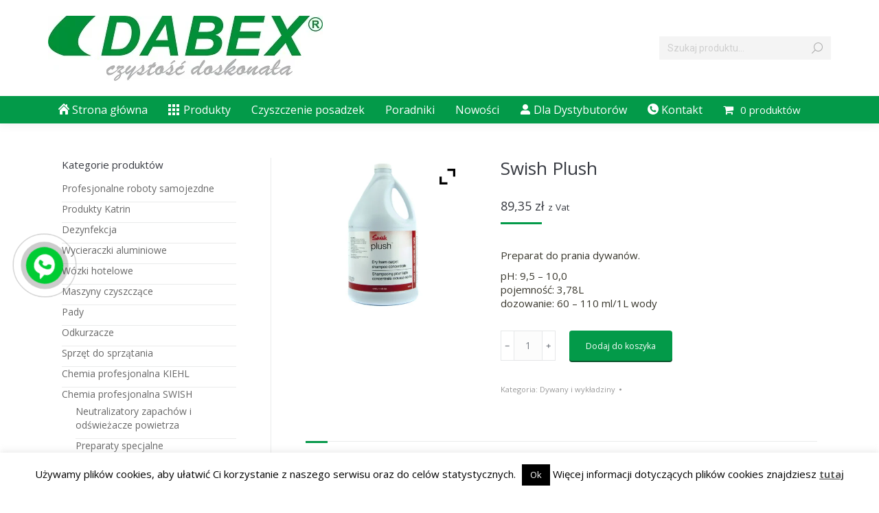

--- FILE ---
content_type: text/html; charset=UTF-8
request_url: https://dabex.net.pl/produkt/plush-carpet-shampoo/
body_size: 25061
content:
<!DOCTYPE html>
<!--[if !(IE 6) | !(IE 7) | !(IE 8)  ]><!-->
<html lang="pl-PL" class="no-js">
<!--<![endif]-->
<head>
	<meta charset="UTF-8" />
		<meta name="viewport" content="width=device-width, initial-scale=1, maximum-scale=1, user-scalable=0">
		<meta name="theme-color" content="#039a49"/>	<link rel="profile" href="https://gmpg.org/xfn/11" />
	<meta name='robots' content='index, follow, max-image-preview:large, max-snippet:-1, max-video-preview:-1' />
	<style>img:is([sizes="auto" i], [sizes^="auto," i]) { contain-intrinsic-size: 3000px 1500px }</style>
	
<!-- Google Tag Manager for WordPress by gtm4wp.com -->
<script data-cfasync="false" data-pagespeed-no-defer>
	var gtm4wp_datalayer_name = "dataLayer";
	var dataLayer = dataLayer || [];
	const gtm4wp_use_sku_instead = false;
	const gtm4wp_currency = 'PLN';
	const gtm4wp_product_per_impression = 10;
	const gtm4wp_clear_ecommerce = false;
</script>
<!-- End Google Tag Manager for WordPress by gtm4wp.com -->
	<!-- This site is optimized with the Yoast SEO Premium plugin v22.7 (Yoast SEO v24.4) - https://yoast.com/wordpress/plugins/seo/ -->
	<title>Swish Plush - Dabex - Hurtownia artykułów higienicznych</title>
	<link rel="canonical" href="https://dabex.net.pl/produkt/plush-carpet-shampoo/" />
	<meta property="og:locale" content="pl_PL" />
	<meta property="og:type" content="article" />
	<meta property="og:title" content="Swish Plush" />
	<meta property="og:description" content="Preparat do prania dywanów.  pH: 9,5 - 10,0 pojemność: 3,78L dozowanie: 60 - 110 ml/1L wody" />
	<meta property="og:url" content="https://dabex.net.pl/produkt/plush-carpet-shampoo/" />
	<meta property="og:site_name" content="Dabex - Hurtownia artykułów higienicznych" />
	<meta property="article:modified_time" content="2023-01-23T08:50:41+00:00" />
	<meta property="og:image" content="https://dabex.net.pl/wp-content/uploads/2014/07/PLUSH-1-1.jpg" />
	<meta property="og:image:width" content="2560" />
	<meta property="og:image:height" content="2560" />
	<meta property="og:image:type" content="image/jpeg" />
	<meta name="twitter:card" content="summary_large_image" />
	<!-- / Yoast SEO Premium plugin. -->


<link rel='dns-prefetch' href='//fonts.googleapis.com' />
<link rel="alternate" type="application/rss+xml" title="Dabex - Hurtownia artykułów higienicznych &raquo; Kanał z wpisami" href="https://dabex.net.pl/feed/" />
<link rel="alternate" type="application/rss+xml" title="Dabex - Hurtownia artykułów higienicznych &raquo; Kanał z komentarzami" href="https://dabex.net.pl/comments/feed/" />
<link rel="alternate" type="application/rss+xml" title="Dabex - Hurtownia artykułów higienicznych &raquo; Swish Plush Kanał z komentarzami" href="https://dabex.net.pl/produkt/plush-carpet-shampoo/feed/" />
<link rel='stylesheet' id='layerslider-css' href='https://dabex.net.pl/wp-content/plugins/LayerSlider/assets/static/layerslider/css/layerslider.css?ver=7.14.1' media='all' />
<style id='wp-emoji-styles-inline-css'>

	img.wp-smiley, img.emoji {
		display: inline !important;
		border: none !important;
		box-shadow: none !important;
		height: 1em !important;
		width: 1em !important;
		margin: 0 0.07em !important;
		vertical-align: -0.1em !important;
		background: none !important;
		padding: 0 !important;
	}
</style>
<link rel='stylesheet' id='wp-block-library-css' href='https://dabex.net.pl/wp-includes/css/dist/block-library/style.min.css?ver=c25fefb7709f0897bb8b8a70220826c8' media='all' />
<style id='wp-block-library-theme-inline-css'>
.wp-block-audio :where(figcaption){color:#555;font-size:13px;text-align:center}.is-dark-theme .wp-block-audio :where(figcaption){color:#ffffffa6}.wp-block-audio{margin:0 0 1em}.wp-block-code{border:1px solid #ccc;border-radius:4px;font-family:Menlo,Consolas,monaco,monospace;padding:.8em 1em}.wp-block-embed :where(figcaption){color:#555;font-size:13px;text-align:center}.is-dark-theme .wp-block-embed :where(figcaption){color:#ffffffa6}.wp-block-embed{margin:0 0 1em}.blocks-gallery-caption{color:#555;font-size:13px;text-align:center}.is-dark-theme .blocks-gallery-caption{color:#ffffffa6}:root :where(.wp-block-image figcaption){color:#555;font-size:13px;text-align:center}.is-dark-theme :root :where(.wp-block-image figcaption){color:#ffffffa6}.wp-block-image{margin:0 0 1em}.wp-block-pullquote{border-bottom:4px solid;border-top:4px solid;color:currentColor;margin-bottom:1.75em}.wp-block-pullquote cite,.wp-block-pullquote footer,.wp-block-pullquote__citation{color:currentColor;font-size:.8125em;font-style:normal;text-transform:uppercase}.wp-block-quote{border-left:.25em solid;margin:0 0 1.75em;padding-left:1em}.wp-block-quote cite,.wp-block-quote footer{color:currentColor;font-size:.8125em;font-style:normal;position:relative}.wp-block-quote:where(.has-text-align-right){border-left:none;border-right:.25em solid;padding-left:0;padding-right:1em}.wp-block-quote:where(.has-text-align-center){border:none;padding-left:0}.wp-block-quote.is-large,.wp-block-quote.is-style-large,.wp-block-quote:where(.is-style-plain){border:none}.wp-block-search .wp-block-search__label{font-weight:700}.wp-block-search__button{border:1px solid #ccc;padding:.375em .625em}:where(.wp-block-group.has-background){padding:1.25em 2.375em}.wp-block-separator.has-css-opacity{opacity:.4}.wp-block-separator{border:none;border-bottom:2px solid;margin-left:auto;margin-right:auto}.wp-block-separator.has-alpha-channel-opacity{opacity:1}.wp-block-separator:not(.is-style-wide):not(.is-style-dots){width:100px}.wp-block-separator.has-background:not(.is-style-dots){border-bottom:none;height:1px}.wp-block-separator.has-background:not(.is-style-wide):not(.is-style-dots){height:2px}.wp-block-table{margin:0 0 1em}.wp-block-table td,.wp-block-table th{word-break:normal}.wp-block-table :where(figcaption){color:#555;font-size:13px;text-align:center}.is-dark-theme .wp-block-table :where(figcaption){color:#ffffffa6}.wp-block-video :where(figcaption){color:#555;font-size:13px;text-align:center}.is-dark-theme .wp-block-video :where(figcaption){color:#ffffffa6}.wp-block-video{margin:0 0 1em}:root :where(.wp-block-template-part.has-background){margin-bottom:0;margin-top:0;padding:1.25em 2.375em}
</style>
<style id='classic-theme-styles-inline-css'>
/*! This file is auto-generated */
.wp-block-button__link{color:#fff;background-color:#32373c;border-radius:9999px;box-shadow:none;text-decoration:none;padding:calc(.667em + 2px) calc(1.333em + 2px);font-size:1.125em}.wp-block-file__button{background:#32373c;color:#fff;text-decoration:none}
</style>
<style id='global-styles-inline-css'>
:root{--wp--preset--aspect-ratio--square: 1;--wp--preset--aspect-ratio--4-3: 4/3;--wp--preset--aspect-ratio--3-4: 3/4;--wp--preset--aspect-ratio--3-2: 3/2;--wp--preset--aspect-ratio--2-3: 2/3;--wp--preset--aspect-ratio--16-9: 16/9;--wp--preset--aspect-ratio--9-16: 9/16;--wp--preset--color--black: #000000;--wp--preset--color--cyan-bluish-gray: #abb8c3;--wp--preset--color--white: #FFF;--wp--preset--color--pale-pink: #f78da7;--wp--preset--color--vivid-red: #cf2e2e;--wp--preset--color--luminous-vivid-orange: #ff6900;--wp--preset--color--luminous-vivid-amber: #fcb900;--wp--preset--color--light-green-cyan: #7bdcb5;--wp--preset--color--vivid-green-cyan: #00d084;--wp--preset--color--pale-cyan-blue: #8ed1fc;--wp--preset--color--vivid-cyan-blue: #0693e3;--wp--preset--color--vivid-purple: #9b51e0;--wp--preset--color--accent: #039a49;--wp--preset--color--dark-gray: #111;--wp--preset--color--light-gray: #767676;--wp--preset--gradient--vivid-cyan-blue-to-vivid-purple: linear-gradient(135deg,rgba(6,147,227,1) 0%,rgb(155,81,224) 100%);--wp--preset--gradient--light-green-cyan-to-vivid-green-cyan: linear-gradient(135deg,rgb(122,220,180) 0%,rgb(0,208,130) 100%);--wp--preset--gradient--luminous-vivid-amber-to-luminous-vivid-orange: linear-gradient(135deg,rgba(252,185,0,1) 0%,rgba(255,105,0,1) 100%);--wp--preset--gradient--luminous-vivid-orange-to-vivid-red: linear-gradient(135deg,rgba(255,105,0,1) 0%,rgb(207,46,46) 100%);--wp--preset--gradient--very-light-gray-to-cyan-bluish-gray: linear-gradient(135deg,rgb(238,238,238) 0%,rgb(169,184,195) 100%);--wp--preset--gradient--cool-to-warm-spectrum: linear-gradient(135deg,rgb(74,234,220) 0%,rgb(151,120,209) 20%,rgb(207,42,186) 40%,rgb(238,44,130) 60%,rgb(251,105,98) 80%,rgb(254,248,76) 100%);--wp--preset--gradient--blush-light-purple: linear-gradient(135deg,rgb(255,206,236) 0%,rgb(152,150,240) 100%);--wp--preset--gradient--blush-bordeaux: linear-gradient(135deg,rgb(254,205,165) 0%,rgb(254,45,45) 50%,rgb(107,0,62) 100%);--wp--preset--gradient--luminous-dusk: linear-gradient(135deg,rgb(255,203,112) 0%,rgb(199,81,192) 50%,rgb(65,88,208) 100%);--wp--preset--gradient--pale-ocean: linear-gradient(135deg,rgb(255,245,203) 0%,rgb(182,227,212) 50%,rgb(51,167,181) 100%);--wp--preset--gradient--electric-grass: linear-gradient(135deg,rgb(202,248,128) 0%,rgb(113,206,126) 100%);--wp--preset--gradient--midnight: linear-gradient(135deg,rgb(2,3,129) 0%,rgb(40,116,252) 100%);--wp--preset--font-size--small: 13px;--wp--preset--font-size--medium: 20px;--wp--preset--font-size--large: 36px;--wp--preset--font-size--x-large: 42px;--wp--preset--font-family--inter: "Inter", sans-serif;--wp--preset--font-family--cardo: Cardo;--wp--preset--spacing--20: 0.44rem;--wp--preset--spacing--30: 0.67rem;--wp--preset--spacing--40: 1rem;--wp--preset--spacing--50: 1.5rem;--wp--preset--spacing--60: 2.25rem;--wp--preset--spacing--70: 3.38rem;--wp--preset--spacing--80: 5.06rem;--wp--preset--shadow--natural: 6px 6px 9px rgba(0, 0, 0, 0.2);--wp--preset--shadow--deep: 12px 12px 50px rgba(0, 0, 0, 0.4);--wp--preset--shadow--sharp: 6px 6px 0px rgba(0, 0, 0, 0.2);--wp--preset--shadow--outlined: 6px 6px 0px -3px rgba(255, 255, 255, 1), 6px 6px rgba(0, 0, 0, 1);--wp--preset--shadow--crisp: 6px 6px 0px rgba(0, 0, 0, 1);}:where(.is-layout-flex){gap: 0.5em;}:where(.is-layout-grid){gap: 0.5em;}body .is-layout-flex{display: flex;}.is-layout-flex{flex-wrap: wrap;align-items: center;}.is-layout-flex > :is(*, div){margin: 0;}body .is-layout-grid{display: grid;}.is-layout-grid > :is(*, div){margin: 0;}:where(.wp-block-columns.is-layout-flex){gap: 2em;}:where(.wp-block-columns.is-layout-grid){gap: 2em;}:where(.wp-block-post-template.is-layout-flex){gap: 1.25em;}:where(.wp-block-post-template.is-layout-grid){gap: 1.25em;}.has-black-color{color: var(--wp--preset--color--black) !important;}.has-cyan-bluish-gray-color{color: var(--wp--preset--color--cyan-bluish-gray) !important;}.has-white-color{color: var(--wp--preset--color--white) !important;}.has-pale-pink-color{color: var(--wp--preset--color--pale-pink) !important;}.has-vivid-red-color{color: var(--wp--preset--color--vivid-red) !important;}.has-luminous-vivid-orange-color{color: var(--wp--preset--color--luminous-vivid-orange) !important;}.has-luminous-vivid-amber-color{color: var(--wp--preset--color--luminous-vivid-amber) !important;}.has-light-green-cyan-color{color: var(--wp--preset--color--light-green-cyan) !important;}.has-vivid-green-cyan-color{color: var(--wp--preset--color--vivid-green-cyan) !important;}.has-pale-cyan-blue-color{color: var(--wp--preset--color--pale-cyan-blue) !important;}.has-vivid-cyan-blue-color{color: var(--wp--preset--color--vivid-cyan-blue) !important;}.has-vivid-purple-color{color: var(--wp--preset--color--vivid-purple) !important;}.has-black-background-color{background-color: var(--wp--preset--color--black) !important;}.has-cyan-bluish-gray-background-color{background-color: var(--wp--preset--color--cyan-bluish-gray) !important;}.has-white-background-color{background-color: var(--wp--preset--color--white) !important;}.has-pale-pink-background-color{background-color: var(--wp--preset--color--pale-pink) !important;}.has-vivid-red-background-color{background-color: var(--wp--preset--color--vivid-red) !important;}.has-luminous-vivid-orange-background-color{background-color: var(--wp--preset--color--luminous-vivid-orange) !important;}.has-luminous-vivid-amber-background-color{background-color: var(--wp--preset--color--luminous-vivid-amber) !important;}.has-light-green-cyan-background-color{background-color: var(--wp--preset--color--light-green-cyan) !important;}.has-vivid-green-cyan-background-color{background-color: var(--wp--preset--color--vivid-green-cyan) !important;}.has-pale-cyan-blue-background-color{background-color: var(--wp--preset--color--pale-cyan-blue) !important;}.has-vivid-cyan-blue-background-color{background-color: var(--wp--preset--color--vivid-cyan-blue) !important;}.has-vivid-purple-background-color{background-color: var(--wp--preset--color--vivid-purple) !important;}.has-black-border-color{border-color: var(--wp--preset--color--black) !important;}.has-cyan-bluish-gray-border-color{border-color: var(--wp--preset--color--cyan-bluish-gray) !important;}.has-white-border-color{border-color: var(--wp--preset--color--white) !important;}.has-pale-pink-border-color{border-color: var(--wp--preset--color--pale-pink) !important;}.has-vivid-red-border-color{border-color: var(--wp--preset--color--vivid-red) !important;}.has-luminous-vivid-orange-border-color{border-color: var(--wp--preset--color--luminous-vivid-orange) !important;}.has-luminous-vivid-amber-border-color{border-color: var(--wp--preset--color--luminous-vivid-amber) !important;}.has-light-green-cyan-border-color{border-color: var(--wp--preset--color--light-green-cyan) !important;}.has-vivid-green-cyan-border-color{border-color: var(--wp--preset--color--vivid-green-cyan) !important;}.has-pale-cyan-blue-border-color{border-color: var(--wp--preset--color--pale-cyan-blue) !important;}.has-vivid-cyan-blue-border-color{border-color: var(--wp--preset--color--vivid-cyan-blue) !important;}.has-vivid-purple-border-color{border-color: var(--wp--preset--color--vivid-purple) !important;}.has-vivid-cyan-blue-to-vivid-purple-gradient-background{background: var(--wp--preset--gradient--vivid-cyan-blue-to-vivid-purple) !important;}.has-light-green-cyan-to-vivid-green-cyan-gradient-background{background: var(--wp--preset--gradient--light-green-cyan-to-vivid-green-cyan) !important;}.has-luminous-vivid-amber-to-luminous-vivid-orange-gradient-background{background: var(--wp--preset--gradient--luminous-vivid-amber-to-luminous-vivid-orange) !important;}.has-luminous-vivid-orange-to-vivid-red-gradient-background{background: var(--wp--preset--gradient--luminous-vivid-orange-to-vivid-red) !important;}.has-very-light-gray-to-cyan-bluish-gray-gradient-background{background: var(--wp--preset--gradient--very-light-gray-to-cyan-bluish-gray) !important;}.has-cool-to-warm-spectrum-gradient-background{background: var(--wp--preset--gradient--cool-to-warm-spectrum) !important;}.has-blush-light-purple-gradient-background{background: var(--wp--preset--gradient--blush-light-purple) !important;}.has-blush-bordeaux-gradient-background{background: var(--wp--preset--gradient--blush-bordeaux) !important;}.has-luminous-dusk-gradient-background{background: var(--wp--preset--gradient--luminous-dusk) !important;}.has-pale-ocean-gradient-background{background: var(--wp--preset--gradient--pale-ocean) !important;}.has-electric-grass-gradient-background{background: var(--wp--preset--gradient--electric-grass) !important;}.has-midnight-gradient-background{background: var(--wp--preset--gradient--midnight) !important;}.has-small-font-size{font-size: var(--wp--preset--font-size--small) !important;}.has-medium-font-size{font-size: var(--wp--preset--font-size--medium) !important;}.has-large-font-size{font-size: var(--wp--preset--font-size--large) !important;}.has-x-large-font-size{font-size: var(--wp--preset--font-size--x-large) !important;}
:where(.wp-block-post-template.is-layout-flex){gap: 1.25em;}:where(.wp-block-post-template.is-layout-grid){gap: 1.25em;}
:where(.wp-block-columns.is-layout-flex){gap: 2em;}:where(.wp-block-columns.is-layout-grid){gap: 2em;}
:root :where(.wp-block-pullquote){font-size: 1.5em;line-height: 1.6;}
</style>
<link rel='stylesheet' id='cookie-law-info-css' href='https://dabex.net.pl/wp-content/plugins/cookie-law-info/legacy/public/css/cookie-law-info-public.css?ver=3.2.8' media='all' />
<link rel='stylesheet' id='cookie-law-info-gdpr-css' href='https://dabex.net.pl/wp-content/plugins/cookie-law-info/legacy/public/css/cookie-law-info-gdpr.css?ver=3.2.8' media='all' />
<link rel='stylesheet' id='pac-styles-css' href='https://dabex.net.pl/wp-content/plugins/woocommerce-product-archive-customiser/assets/css/pac.css?ver=c25fefb7709f0897bb8b8a70220826c8' media='all' />
<link rel='stylesheet' id='pac-layout-styles-css' href='https://dabex.net.pl/wp-content/plugins/woocommerce-product-archive-customiser/assets/css/layout.css?ver=c25fefb7709f0897bb8b8a70220826c8' media='only screen and (min-width: 768px)' />
<link rel='stylesheet' id='photoswipe-css' href='https://dabex.net.pl/wp-content/plugins/woocommerce/assets/css/photoswipe/photoswipe.min.css?ver=9.6.3' media='all' />
<link rel='stylesheet' id='photoswipe-default-skin-css' href='https://dabex.net.pl/wp-content/plugins/woocommerce/assets/css/photoswipe/default-skin/default-skin.min.css?ver=9.6.3' media='all' />
<style id='woocommerce-inline-inline-css'>
.woocommerce form .form-row .required { visibility: visible; }
</style>
<link rel='stylesheet' id='wpmenucart-icons-css' href='https://dabex.net.pl/wp-content/plugins/wp-menu-cart/assets/css/wpmenucart-icons.min.css?ver=2.14.10' media='all' />
<style id='wpmenucart-icons-inline-css'>
@font-face{font-family:WPMenuCart;src:url(https://dabex.net.pl/wp-content/plugins/wp-menu-cart/assets/fonts/WPMenuCart.eot);src:url(https://dabex.net.pl/wp-content/plugins/wp-menu-cart/assets/fonts/WPMenuCart.eot?#iefix) format('embedded-opentype'),url(https://dabex.net.pl/wp-content/plugins/wp-menu-cart/assets/fonts/WPMenuCart.woff2) format('woff2'),url(https://dabex.net.pl/wp-content/plugins/wp-menu-cart/assets/fonts/WPMenuCart.woff) format('woff'),url(https://dabex.net.pl/wp-content/plugins/wp-menu-cart/assets/fonts/WPMenuCart.ttf) format('truetype'),url(https://dabex.net.pl/wp-content/plugins/wp-menu-cart/assets/fonts/WPMenuCart.svg#WPMenuCart) format('svg');font-weight:400;font-style:normal;font-display:swap}
</style>
<link rel='stylesheet' id='wpmenucart-css' href='https://dabex.net.pl/wp-content/plugins/wp-menu-cart/assets/css/wpmenucart-main.min.css?ver=2.14.10' media='all' />
<link rel='stylesheet' id='brands-styles-css' href='https://dabex.net.pl/wp-content/plugins/woocommerce/assets/css/brands.css?ver=9.6.3' media='all' />
<link rel='stylesheet' id='the7-font-css' href='https://dabex.net.pl/wp-content/themes/dt-the7/fonts/icomoon-the7-font/icomoon-the7-font.min.css?ver=12.2.0' media='all' />
<link rel='stylesheet' id='ywzm-prettyPhoto-css' href='//dabex.net.pl/wp-content/plugins/woocommerce/assets/css/prettyPhoto.css?ver=2.1.1' media='all' />
<style id='ywzm-prettyPhoto-inline-css'>

                    div.pp_woocommerce a.pp_contract, div.pp_woocommerce a.pp_expand{
                        content: unset !important;
                        background-color: white;
                        width: 25px;
                        height: 25px;
                        margin-top: 5px;
						margin-left: 5px;
                    }

                    div.pp_woocommerce a.pp_contract, div.pp_woocommerce a.pp_expand:hover{
                        background-color: white;
                    }
                     div.pp_woocommerce a.pp_contract, div.pp_woocommerce a.pp_contract:hover{
                        background-color: white;
                    }

                    a.pp_expand:before, a.pp_contract:before{
                    content: unset !important;
                    }

                     a.pp_expand .expand-button-hidden svg, a.pp_contract .expand-button-hidden svg{
                       width: 25px;
                       height: 25px;
                       padding: 5px;
					}

					.expand-button-hidden path{
                       fill: black;
					}

                    
</style>
<link rel='stylesheet' id='ywzm-magnifier-css' href='https://dabex.net.pl/wp-content/plugins/yith-woocommerce-zoom-magnifier/assets/css/yith_magnifier.css?ver=2.1.1' media='all' />
<link rel='stylesheet' id='ywzm_frontend-css' href='https://dabex.net.pl/wp-content/plugins/yith-woocommerce-zoom-magnifier/assets/css/frontend.css?ver=2.1.1' media='all' />
<style id='ywzm_frontend-inline-css'>

                    #slider-prev, #slider-next {
                        background-color: white;
                        border: 2px solid black;
                        width:25px !important;
                        height:25px !important;
                    }

                    .yith_slider_arrow span{
                        width:25px !important;
                        height:25px !important;
                    }
                    
                    #slider-prev:hover, #slider-next:hover {
                        background-color: white;
                        border: 2px solid black;
                    }
                    
                   .thumbnails.slider path:hover {
                        fill:black;
                    }
                    
                    .thumbnails.slider path {
                        fill:black;
                        width:25px !important;
                        height:25px !important;
                    }

                    .thumbnails.slider svg {
                       width: 22px;
                       height: 22px;
                    }

                    
                    a.yith_expand {
                     position: absolute;
                     z-index: 1000;
                     background-color: white;
                     width: 25px;
                     height: 25px;
                     top: 10px;
                     bottom: initial;
                     left: initial;
                     right: 10px;
                     border-radius: 0%;
                    }

                    .expand-button-hidden svg{
                       width: 25px;
                       height: 25px;
					}

					.expand-button-hidden path{
                       fill: black;
					}
                    
</style>
<link rel='stylesheet' id='dt-web-fonts-css' href='https://fonts.googleapis.com/css?family=Open+Sans:400,600,700%7CRoboto:400,600,700' media='all' />
<link rel='stylesheet' id='dt-main-css' href='https://dabex.net.pl/wp-content/themes/dt-the7/css/main.min.css?ver=12.2.0' media='all' />
<link rel='stylesheet' id='the7-custom-scrollbar-css' href='https://dabex.net.pl/wp-content/themes/dt-the7/lib/custom-scrollbar/custom-scrollbar.min.css?ver=12.2.0' media='all' />
<link rel='stylesheet' id='the7-wpbakery-css' href='https://dabex.net.pl/wp-content/themes/dt-the7/css/wpbakery.min.css?ver=12.2.0' media='all' />
<link rel='stylesheet' id='the7-core-css' href='https://dabex.net.pl/wp-content/plugins/dt-the7-core/assets/css/post-type.min.css?ver=2.7.10' media='all' />
<link rel='stylesheet' id='the7-css-vars-css' href='https://dabex.net.pl/wp-content/uploads/the7-css/css-vars.css?ver=09b61badfde9' media='all' />
<link rel='stylesheet' id='dt-custom-css' href='https://dabex.net.pl/wp-content/uploads/the7-css/custom.css?ver=09b61badfde9' media='all' />
<link rel='stylesheet' id='wc-dt-custom-css' href='https://dabex.net.pl/wp-content/uploads/the7-css/compatibility/wc-dt-custom.css?ver=09b61badfde9' media='all' />
<link rel='stylesheet' id='dt-media-css' href='https://dabex.net.pl/wp-content/uploads/the7-css/media.css?ver=09b61badfde9' media='all' />
<link rel='stylesheet' id='the7-mega-menu-css' href='https://dabex.net.pl/wp-content/uploads/the7-css/mega-menu.css?ver=09b61badfde9' media='all' />
<link rel='stylesheet' id='the7-elements-albums-portfolio-css' href='https://dabex.net.pl/wp-content/uploads/the7-css/the7-elements-albums-portfolio.css?ver=09b61badfde9' media='all' />
<link rel='stylesheet' id='the7-elements-css' href='https://dabex.net.pl/wp-content/uploads/the7-css/post-type-dynamic.css?ver=09b61badfde9' media='all' />
<link rel='stylesheet' id='style-css' href='https://dabex.net.pl/wp-content/themes/dt-the7/style.css?ver=12.2.0' media='all' />
<script src="https://dabex.net.pl/wp-includes/js/jquery/jquery.min.js?ver=3.7.1" id="jquery-core-js"></script>
<script src="https://dabex.net.pl/wp-includes/js/jquery/jquery-migrate.min.js?ver=3.4.1" id="jquery-migrate-js"></script>
<script id="layerslider-utils-js-extra">
var LS_Meta = {"v":"7.14.1","fixGSAP":"1"};
</script>
<script src="https://dabex.net.pl/wp-content/plugins/LayerSlider/assets/static/layerslider/js/layerslider.utils.js?ver=7.14.1" id="layerslider-utils-js"></script>
<script src="https://dabex.net.pl/wp-content/plugins/LayerSlider/assets/static/layerslider/js/layerslider.kreaturamedia.jquery.js?ver=7.14.1" id="layerslider-js"></script>
<script src="https://dabex.net.pl/wp-content/plugins/LayerSlider/assets/static/layerslider/js/layerslider.transitions.js?ver=7.14.1" id="layerslider-transitions-js"></script>
<script id="cookie-law-info-js-extra">
var Cli_Data = {"nn_cookie_ids":[],"cookielist":[],"non_necessary_cookies":[],"ccpaEnabled":"","ccpaRegionBased":"","ccpaBarEnabled":"","strictlyEnabled":["necessary","obligatoire"],"ccpaType":"gdpr","js_blocking":"","custom_integration":"","triggerDomRefresh":"","secure_cookies":""};
var cli_cookiebar_settings = {"animate_speed_hide":"500","animate_speed_show":"500","background":"#fff","border":"#444","border_on":"","button_1_button_colour":"#000","button_1_button_hover":"#000000","button_1_link_colour":"#fff","button_1_as_button":"1","button_1_new_win":"","button_2_button_colour":"#333","button_2_button_hover":"#292929","button_2_link_colour":"#444","button_2_as_button":"","button_2_hidebar":"","button_3_button_colour":"#000","button_3_button_hover":"#000000","button_3_link_colour":"#fff","button_3_as_button":"1","button_3_new_win":"","button_4_button_colour":"#dedfe0","button_4_button_hover":"#b2b2b3","button_4_link_colour":"#333333","button_4_as_button":"1","button_7_button_colour":"#61a229","button_7_button_hover":"#4e8221","button_7_link_colour":"#fff","button_7_as_button":"1","button_7_new_win":"","font_family":"inherit","header_fix":"","notify_animate_hide":"1","notify_animate_show":"","notify_div_id":"#cookie-law-info-bar","notify_position_horizontal":"right","notify_position_vertical":"bottom","scroll_close":"","scroll_close_reload":"","accept_close_reload":"","reject_close_reload":"","showagain_tab":"1","showagain_background":"#fff","showagain_border":"#000","showagain_div_id":"#cookie-law-info-again","showagain_x_position":"60px","text":"#000","show_once_yn":"1","show_once":"12000","logging_on":"","as_popup":"","popup_overlay":"1","bar_heading_text":"","cookie_bar_as":"banner","popup_showagain_position":"bottom-right","widget_position":"left"};
var log_object = {"ajax_url":"https:\/\/dabex.net.pl\/wp-admin\/admin-ajax.php"};
</script>
<script src="https://dabex.net.pl/wp-content/plugins/cookie-law-info/legacy/public/js/cookie-law-info-public.js?ver=3.2.8" id="cookie-law-info-js"></script>
<script src="https://dabex.net.pl/wp-content/plugins/woocommerce/assets/js/jquery-blockui/jquery.blockUI.min.js?ver=2.7.0-wc.9.6.3" id="jquery-blockui-js" data-wp-strategy="defer"></script>
<script id="wc-add-to-cart-js-extra">
var wc_add_to_cart_params = {"ajax_url":"\/wp-admin\/admin-ajax.php","wc_ajax_url":"\/?wc-ajax=%%endpoint%%","i18n_view_cart":"Zobacz koszyk","cart_url":"https:\/\/dabex.net.pl\/koszyk\/","is_cart":"","cart_redirect_after_add":"yes"};
</script>
<script src="https://dabex.net.pl/wp-content/plugins/woocommerce/assets/js/frontend/add-to-cart.min.js?ver=9.6.3" id="wc-add-to-cart-js" data-wp-strategy="defer"></script>
<script src="https://dabex.net.pl/wp-content/plugins/woocommerce/assets/js/zoom/jquery.zoom.min.js?ver=1.7.21-wc.9.6.3" id="zoom-js" defer data-wp-strategy="defer"></script>
<script src="https://dabex.net.pl/wp-content/plugins/woocommerce/assets/js/flexslider/jquery.flexslider.min.js?ver=2.7.2-wc.9.6.3" id="flexslider-js" defer data-wp-strategy="defer"></script>
<script src="https://dabex.net.pl/wp-content/plugins/woocommerce/assets/js/photoswipe/photoswipe.min.js?ver=4.1.1-wc.9.6.3" id="photoswipe-js" defer data-wp-strategy="defer"></script>
<script src="https://dabex.net.pl/wp-content/plugins/woocommerce/assets/js/photoswipe/photoswipe-ui-default.min.js?ver=4.1.1-wc.9.6.3" id="photoswipe-ui-default-js" defer data-wp-strategy="defer"></script>
<script id="wc-single-product-js-extra">
var wc_single_product_params = {"i18n_required_rating_text":"Prosz\u0119 wybra\u0107 ocen\u0119","i18n_product_gallery_trigger_text":"Wy\u015bwietl pe\u0142noekranow\u0105 galeri\u0119 obrazk\u00f3w","review_rating_required":"yes","flexslider":{"rtl":false,"animation":"slide","smoothHeight":true,"directionNav":false,"controlNav":"thumbnails","slideshow":false,"animationSpeed":500,"animationLoop":false,"allowOneSlide":false},"zoom_enabled":"1","zoom_options":[],"photoswipe_enabled":"1","photoswipe_options":{"shareEl":false,"closeOnScroll":false,"history":false,"hideAnimationDuration":0,"showAnimationDuration":0},"flexslider_enabled":"1"};
</script>
<script src="https://dabex.net.pl/wp-content/plugins/woocommerce/assets/js/frontend/single-product.min.js?ver=9.6.3" id="wc-single-product-js" defer data-wp-strategy="defer"></script>
<script src="https://dabex.net.pl/wp-content/plugins/woocommerce/assets/js/js-cookie/js.cookie.min.js?ver=2.1.4-wc.9.6.3" id="js-cookie-js" defer data-wp-strategy="defer"></script>
<script id="woocommerce-js-extra">
var woocommerce_params = {"ajax_url":"\/wp-admin\/admin-ajax.php","wc_ajax_url":"\/?wc-ajax=%%endpoint%%"};
</script>
<script src="https://dabex.net.pl/wp-content/plugins/woocommerce/assets/js/frontend/woocommerce.min.js?ver=9.6.3" id="woocommerce-js" defer data-wp-strategy="defer"></script>
<script src="https://dabex.net.pl/wp-content/plugins/js_composer/assets/js/vendors/woocommerce-add-to-cart.js?ver=8.1" id="vc_woocommerce-add-to-cart-js-js"></script>
<script src="https://dabex.net.pl/wp-includes/js/dist/hooks.min.js?ver=4d63a3d491d11ffd8ac6" id="wp-hooks-js"></script>
<script id="wpm-js-extra">
var wpm = {"ajax_url":"https:\/\/dabex.net.pl\/wp-admin\/admin-ajax.php","root":"https:\/\/dabex.net.pl\/wp-json\/","nonce_wp_rest":"3a90ff14c6","nonce_ajax":"8943b2eba5"};
</script>
<script src="https://dabex.net.pl/wp-content/plugins/woocommerce-google-adwords-conversion-tracking-tag/js/public/wpm-public.p1.min.js?ver=1.46.1" id="wpm-js"></script>
<script id="dt-above-fold-js-extra">
var dtLocal = {"themeUrl":"https:\/\/dabex.net.pl\/wp-content\/themes\/dt-the7","passText":"Aby zobaczy\u0107 chronion\u0105 tre\u015b\u0107, wprowad\u017a has\u0142o poni\u017cej:","moreButtonText":{"loading":"Wczytywanie...","loadMore":"Wczytaj wi\u0119cej"},"postID":"1207","ajaxurl":"https:\/\/dabex.net.pl\/wp-admin\/admin-ajax.php","REST":{"baseUrl":"https:\/\/dabex.net.pl\/wp-json\/the7\/v1","endpoints":{"sendMail":"\/send-mail"}},"contactMessages":{"required":"One or more fields have an error. Please check and try again.","terms":"Please accept the privacy policy.","fillTheCaptchaError":"Please, fill the captcha."},"captchaSiteKey":"","ajaxNonce":"cf9396cb1d","pageData":"","themeSettings":{"smoothScroll":"on","lazyLoading":false,"desktopHeader":{"height":180},"ToggleCaptionEnabled":"disabled","ToggleCaption":"Nawigacja","floatingHeader":{"showAfter":150,"showMenu":false,"height":100,"logo":{"showLogo":true,"html":"<img class=\" preload-me\" src=\"https:\/\/dabex.net.pl\/wp-content\/uploads\/2014\/11\/Dabex-logo.jpg\" srcset=\"https:\/\/dabex.net.pl\/wp-content\/uploads\/2014\/11\/Dabex-logo.jpg 400w\" width=\"400\" height=\"95\"   sizes=\"400px\" alt=\"Dabex - Hurtownia artyku\u0142\u00f3w higienicznych\" \/>","url":"https:\/\/dabex.net.pl\/"}},"topLine":{"floatingTopLine":{"logo":{"showLogo":false,"html":""}}},"mobileHeader":{"firstSwitchPoint":1024,"secondSwitchPoint":760,"firstSwitchPointHeight":120,"secondSwitchPointHeight":100,"mobileToggleCaptionEnabled":"disabled","mobileToggleCaption":"Menu"},"stickyMobileHeaderFirstSwitch":{"logo":{"html":"<img class=\" preload-me\" src=\"https:\/\/dabex.net.pl\/wp-content\/uploads\/2014\/11\/Dabex-logo.jpg\" srcset=\"https:\/\/dabex.net.pl\/wp-content\/uploads\/2014\/11\/Dabex-logo.jpg 400w\" width=\"400\" height=\"95\"   sizes=\"400px\" alt=\"Dabex - Hurtownia artyku\u0142\u00f3w higienicznych\" \/>"}},"stickyMobileHeaderSecondSwitch":{"logo":{"html":"<img class=\" preload-me\" src=\"https:\/\/dabex.net.pl\/wp-content\/uploads\/2014\/11\/Dabex-logo.jpg\" srcset=\"https:\/\/dabex.net.pl\/wp-content\/uploads\/2014\/11\/Dabex-logo.jpg 400w\" width=\"400\" height=\"95\"   sizes=\"400px\" alt=\"Dabex - Hurtownia artyku\u0142\u00f3w higienicznych\" \/>"}},"sidebar":{"switchPoint":970},"boxedWidth":"1320px"},"VCMobileScreenWidth":"768","wcCartFragmentHash":"ccd229f5e0d0f034650ae5a7a0785bec"};
var dtShare = {"shareButtonText":{"facebook":"Udost\u0119pnij na Facebooku","twitter":"Share on X","pinterest":"Przypnij to","linkedin":"Udost\u0119pnij na Linkedin","whatsapp":"Udost\u0119pnij na Whatsapp"},"overlayOpacity":"85"};
</script>
<script src="https://dabex.net.pl/wp-content/themes/dt-the7/js/above-the-fold.min.js?ver=12.2.0" id="dt-above-fold-js"></script>
<script src="https://dabex.net.pl/wp-content/themes/dt-the7/js/compatibility/woocommerce/woocommerce.min.js?ver=12.2.0" id="dt-woocommerce-js"></script>
<script></script><meta name="generator" content="Powered by LayerSlider 7.14.1 - Build Heros, Sliders, and Popups. Create Animations and Beautiful, Rich Web Content as Easy as Never Before on WordPress." />
<!-- LayerSlider updates and docs at: https://layerslider.com -->
<link rel="https://api.w.org/" href="https://dabex.net.pl/wp-json/" /><link rel="alternate" title="JSON" type="application/json" href="https://dabex.net.pl/wp-json/wp/v2/product/1207" /><link rel="alternate" title="oEmbed (JSON)" type="application/json+oembed" href="https://dabex.net.pl/wp-json/oembed/1.0/embed?url=https%3A%2F%2Fdabex.net.pl%2Fprodukt%2Fplush-carpet-shampoo%2F" />
<link rel="alternate" title="oEmbed (XML)" type="text/xml+oembed" href="https://dabex.net.pl/wp-json/oembed/1.0/embed?url=https%3A%2F%2Fdabex.net.pl%2Fprodukt%2Fplush-carpet-shampoo%2F&#038;format=xml" />
<!-- Google Tag Manager -->
<script>(function(w,d,s,l,i){w[l]=w[l]||[];w[l].push({'gtm.start':
new Date().getTime(),event:'gtm.js'});var f=d.getElementsByTagName(s)[0],
j=d.createElement(s),dl=l!='dataLayer'?'&l='+l:'';j.async=true;j.src='https://www.googletagmanager.com/gtm.js?id='+i+dl;f.parentNode.insertBefore(j,f);
})(window,document,'script','dataLayer','GTM-WQVRLZV');</script>
<!-- End Google Tag Manager -->
<meta name="google-site-verification" content="UA7KfCqVNC8TNzlgVjUNEIWB-sDawuLhTQL5LxlMCF0" />
<!-- This website runs the Product Feed PRO for WooCommerce by AdTribes.io plugin - version 13.4.1.3 -->

<!-- Google Tag Manager for WordPress by gtm4wp.com -->
<!-- GTM Container placement set to automatic -->
<script data-cfasync="false" data-pagespeed-no-defer type="text/javascript">
	var dataLayer_content = {"pagePostType":"product","pagePostType2":"single-product","pagePostAuthor":"KatarzynaWyzkiewciz","customerTotalOrders":0,"customerTotalOrderValue":0,"customerFirstName":"","customerLastName":"","customerBillingFirstName":"","customerBillingLastName":"","customerBillingCompany":"","customerBillingAddress1":"","customerBillingAddress2":"","customerBillingCity":"","customerBillingState":"","customerBillingPostcode":"","customerBillingCountry":"","customerBillingEmail":"","customerBillingEmailHash":"","customerBillingPhone":"","customerShippingFirstName":"","customerShippingLastName":"","customerShippingCompany":"","customerShippingAddress1":"","customerShippingAddress2":"","customerShippingCity":"","customerShippingState":"","customerShippingPostcode":"","customerShippingCountry":"","cartContent":{"totals":{"applied_coupons":[],"discount_total":0,"subtotal":0,"total":0},"items":[]},"productRatingCounts":[],"productAverageRating":0,"productReviewCount":0,"productType":"simple","productIsVariable":0};
	dataLayer.push( dataLayer_content );
</script>
<script data-cfasync="false">
(function(w,d,s,l,i){w[l]=w[l]||[];w[l].push({'gtm.start':
new Date().getTime(),event:'gtm.js'});var f=d.getElementsByTagName(s)[0],
j=d.createElement(s),dl=l!='dataLayer'?'&l='+l:'';j.async=true;j.src=
'//www.googletagmanager.com/gtm.js?id='+i+dl;f.parentNode.insertBefore(j,f);
})(window,document,'script','dataLayer','GTM-M8Q9TWDD');
</script>
<!-- End Google Tag Manager for WordPress by gtm4wp.com -->	<noscript><style>.woocommerce-product-gallery{ opacity: 1 !important; }</style></noscript>
	
<!-- START Pixel Manager for WooCommerce -->
		<script>
			(window.wpmDataLayer = window.wpmDataLayer || {}).products = window.wpmDataLayer.products || {};
			window.wpmDataLayer.products                               = Object.assign(window.wpmDataLayer.products, {"4858":{"id":"4858","sku":"","price":277.66,"brand":"","quantity":1,"dyn_r_ids":{"post_id":"4858","sku":4858,"gpf":"woocommerce_gpf_4858","gla":"gla_4858"},"is_variable":false,"type":"simple","name":"Swish ES93+ Encapsulation Cleaner","category":["Dywany i wyk\u0142adziny"],"is_variation":false}});
		</script>
		
		<script>

			window.wpmDataLayer = window.wpmDataLayer || {};
			window.wpmDataLayer = Object.assign(window.wpmDataLayer, {"cart":{},"cart_item_keys":{},"version":{"number":"1.46.1","pro":false,"eligible_for_updates":false,"distro":"fms","beta":false,"show":true},"pixels":{"google":{"linker":{"settings":null},"user_id":false,"ads":{"conversion_ids":{"AW-10932382841":"J9JRCMfpt8kDEPnY-9wo"},"dynamic_remarketing":{"status":true,"id_type":"post_id","send_events_with_parent_ids":true},"google_business_vertical":"retail","phone_conversion_number":"","phone_conversion_label":""},"tracking_id":"AW-10932382841","tcf_support":false,"consent_mode":{"is_active":false,"wait_for_update":500,"ads_data_redaction":false,"url_passthrough":true}}},"shop":{"list_name":"Product | Swish Plush","list_id":"product_swish-plush","page_type":"product","product_type":"simple","currency":"PLN","selectors":{"addToCart":[],"beginCheckout":[]},"order_duplication_prevention":true,"view_item_list_trigger":{"test_mode":false,"background_color":"green","opacity":0.5,"repeat":true,"timeout":1000,"threshold":0.8},"variations_output":true,"session_active":false},"page":{"id":1207,"title":"Swish Plush","type":"product","categories":[],"parent":{"id":0,"title":"Swish Plush","type":"product","categories":[]}},"general":{"user_logged_in":false,"scroll_tracking_thresholds":[],"page_id":1207,"exclude_domains":[],"server_2_server":{"active":false,"ip_exclude_list":[]},"consent_management":{"explicit_consent":false},"lazy_load_pmw":false}});

		</script>

		
<!-- END Pixel Manager for WooCommerce -->
			<meta name="pm-dataLayer-meta" content="1207" class="wpmProductId"
				  data-id="1207">
					<script>
			(window.wpmDataLayer = window.wpmDataLayer || {}).products             = window.wpmDataLayer.products || {};
			window.wpmDataLayer.products[1207] = {"id":"1207","sku":"","price":89.35,"brand":"","quantity":1,"dyn_r_ids":{"post_id":"1207","sku":1207,"gpf":"woocommerce_gpf_1207","gla":"gla_1207"},"is_variable":false,"type":"simple","name":"Swish Plush","category":["Dywany i wykładziny"],"is_variation":false};
					</script>
		<meta name="generator" content="Powered by WPBakery Page Builder - drag and drop page builder for WordPress."/>
<meta name="ahrefs-site-verification" content="dd56dbc95e1699ac5e17153148e5439186e567656a38c6aa4b42d02a26d43429">
<style class='wp-fonts-local'>
@font-face{font-family:Inter;font-style:normal;font-weight:300 900;font-display:fallback;src:url('https://dabex.net.pl/wp-content/plugins/woocommerce/assets/fonts/Inter-VariableFont_slnt,wght.woff2') format('woff2');font-stretch:normal;}
@font-face{font-family:Cardo;font-style:normal;font-weight:400;font-display:fallback;src:url('https://dabex.net.pl/wp-content/plugins/woocommerce/assets/fonts/cardo_normal_400.woff2') format('woff2');}
</style>
<link rel="icon" href="https://dabex.net.pl/wp-content/uploads/2024/02/cropped-Copy-of-Copy-of-tlo-groomer-pink-32x32.jpg" sizes="32x32" />
<link rel="icon" href="https://dabex.net.pl/wp-content/uploads/2024/02/cropped-Copy-of-Copy-of-tlo-groomer-pink-192x192.jpg" sizes="192x192" />
<link rel="apple-touch-icon" href="https://dabex.net.pl/wp-content/uploads/2024/02/cropped-Copy-of-Copy-of-tlo-groomer-pink-180x180.jpg" />
<meta name="msapplication-TileImage" content="https://dabex.net.pl/wp-content/uploads/2024/02/cropped-Copy-of-Copy-of-tlo-groomer-pink-270x270.jpg" />
		<style id="wp-custom-css">
			.grid-container {
  display: grid;
  grid-template-columns: 1fr 1fr 1fr 1fr 1fr;
  grid-template-rows: 1fr 1fr;
}

@media (max-width: 740px) {
.grid-container {
  display: grid;
  grid-template-columns: 1fr 1fr;
	}
}

.grid-container > img {
    height: 100px;
}		</style>
		<noscript><style> .wpb_animate_when_almost_visible { opacity: 1; }</style></noscript><style id='the7-custom-inline-css' type='text/css'>
.bg-under-widget .sidebar-content .widget, .solid-bg.sidebar-content .widget {
    background: rgba(234,234,234,0.39);
}
ul.cart_list li:first-child, ul.product_list_widget li:first-child, .widget_product_categories li:first-child, .widget_product_categories li {
    padding: 0;
    border-style: solid;
    border-width: 1px;
    border-color: rgba(55,58,65,0.1);
    border-left: none;
    border-right: none;
    border-bottom: none;
}
ul.cart_list li, ul.product_list_widget li, .widget_product_categories li {
    padding: 10px 0 0;
}
.cat-item, .custom-categories li {
    margin: 9px 0 0;
}
.footer .textwidget a {
    color: #ffffff;
}
.dt-btn
{
	display: table-caption;
}
</style>
</head>
<body data-rsssl=1 id="the7-body" class="product-template-default single single-product postid-1207 wp-embed-responsive theme-dt-the7 the7-core-ver-2.7.10 wc-pac-hide-product-sorting woocommerce woocommerce-page woocommerce-no-js title-off dt-responsive-on right-mobile-menu-close-icon ouside-menu-close-icon mobile-hamburger-close-bg-enable mobile-hamburger-close-bg-hover-enable  fade-medium-mobile-menu-close-icon fade-medium-menu-close-icon srcset-enabled btn-flat custom-btn-color custom-btn-hover-color floating-mobile-menu-icon top-header first-switch-logo-right first-switch-menu-left second-switch-logo-center second-switch-menu-left layzr-loading-on popup-message-style the7-ver-12.2.0 wpb-js-composer js-comp-ver-8.1 vc_responsive">

<!-- GTM Container placement set to automatic -->
<!-- Google Tag Manager (noscript) -->
				<noscript><iframe src="https://www.googletagmanager.com/ns.html?id=GTM-M8Q9TWDD" height="0" width="0" style="display:none;visibility:hidden" aria-hidden="true"></iframe></noscript>
<!-- End Google Tag Manager (noscript) --><!-- The7 12.2.0 -->

<div id="page" >
	<a class="skip-link screen-reader-text" href="#content">Przewiń do zawartości</a>

<div class="masthead classic-header left bg-behind-menu widgets shadow-decoration line-mobile-header-decoration medium-mobile-menu-icon mobile-menu-icon-bg-on mobile-menu-icon-hover-bg-on show-sub-menu-on-hover show-device-logo show-mobile-logo"  role="banner">

	<div class="top-bar line-content top-bar-empty top-bar-line-hide">
	<div class="top-bar-bg" ></div>
	<div class="mini-widgets left-widgets"></div><div class="mini-widgets right-widgets"></div></div>

	<header class="header-bar">

		<div class="branding">
	<div id="site-title" class="assistive-text">Dabex &#8211; Hurtownia artykułów higienicznych</div>
	<div id="site-description" class="assistive-text">Środku czystości i chemia profesjonalna</div>
	<a class="" href="https://dabex.net.pl/"><img class=" preload-me" src="https://dabex.net.pl/wp-content/uploads/2014/11/Dabex-logo.jpg" srcset="https://dabex.net.pl/wp-content/uploads/2014/11/Dabex-logo.jpg 400w, https://dabex.net.pl/wp-content/uploads/2024/02/cropped-Copy-of-Copy-of-tlo-groomer-pink.jpg 512w" width="400" height="95"   sizes="400px" alt="Dabex - Hurtownia artykułów higienicznych" /><img class="mobile-logo preload-me" src="https://dabex.net.pl/wp-content/uploads/2014/11/Dabex-logo.jpg" srcset="https://dabex.net.pl/wp-content/uploads/2014/11/Dabex-logo.jpg 400w" width="400" height="95"   sizes="400px" alt="Dabex - Hurtownia artykułów higienicznych" /></a><div class="mini-widgets"></div><div class="mini-widgets"><div class="mini-search show-on-desktop near-logo-first-switch in-menu-second-switch classic-search custom-icon"><form class="searchform mini-widget-searchform" role="search" method="get" action="https://dabex.net.pl/">

	<div class="screen-reader-text">Szukaj:</div>

	
		<input type="text" aria-label="Search" class="field searchform-s" name="s" value="" placeholder="Szukaj produktu..." title="Search form"/>
		<a href="" class="search-icon"><i class="the7-mw-icon-search"></i></a>

			<input type="submit" class="assistive-text searchsubmit" value="Idź!"/>
</form>
</div></div></div>

		<nav class="navigation">

			<ul id="primary-menu" class="main-nav bg-outline-decoration hover-bg-decoration active-bg-decoration outside-item-remove-margin"><li class="menu-item menu-item-type-custom menu-item-object-custom menu-item-home menu-item-230 first depth-0"><a href='https://dabex.net.pl' data-level='1'><span class="menu-item-text"><span class="menu-text"><i class="icomoon-the7-font-the7-home-02"></i> Strona główna</span></span></a></li> <li class="menu-item menu-item-type-custom menu-item-object-custom menu-item-has-children menu-item-6705 has-children depth-0 dt-mega-menu mega-auto-width mega-column-3"><a href='https://dabex.net.pl/produkty/' class='not-clickable-item mega-menu-img mega-menu-img-left' data-level='1'><i class="fa-fw dt-icon-the7-misc-006-1" style="margin: 0px 6px 0px 0px;" ></i><span class="menu-item-text"><span class="menu-text">Produkty</span></span></a><div class="dt-mega-menu-wrap"><ul class="sub-nav hover-style-bg"><li class="menu-item menu-item-type-custom menu-item-object-custom menu-item-1608 first depth-1 no-link dt-mega-parent wf-1-3"><a href='https://dabex.net.pl/promocje/' title='Promocje cenowe' data-level='2'><span class="menu-item-text"><span class="menu-text">Promocje</span></span></a></li> <li class="menu-item menu-item-type-custom menu-item-object-custom menu-item-6706 depth-1 no-link dt-mega-parent wf-1-3"><a href='https://dabex.net.pl/kategoria-produktu/maszyny-czyszczace/' data-level='2'><span class="menu-item-text"><span class="menu-text">Maszyny czyszczące</span></span></a></li> <li class="menu-item menu-item-type-custom menu-item-object-custom menu-item-6707 depth-1 no-link dt-mega-parent wf-1-3"><a href='https://dabex.net.pl/kategoria-produktu/reczniki-papierowe/' data-level='2'><span class="menu-item-text"><span class="menu-text">Ręczniki papierowe</span></span></a></li> <li class="menu-item menu-item-type-custom menu-item-object-custom menu-item-6708 depth-1 no-link dt-mega-parent wf-1-3"><a href='https://dabex.net.pl/kategoria-produktu/dozowniki/' data-level='2'><span class="menu-item-text"><span class="menu-text">Dozowniki</span></span></a></li> <li class="menu-item menu-item-type-custom menu-item-object-custom menu-item-6709 depth-1 no-link dt-mega-parent wf-1-3"><a href='https://dabex.net.pl/kategoria-produktu/chemia-profesjonalna/' data-level='2'><span class="menu-item-text"><span class="menu-text">Chemia profesjonalna</span></span></a></li> <li class="menu-item menu-item-type-custom menu-item-object-custom menu-item-6710 depth-1 no-link dt-mega-parent wf-1-3"><a href='https://dabex.net.pl/kategoria-produktu/roboty-samojezdne/' data-level='2'><span class="menu-item-text"><span class="menu-text">Roboty samojezdne</span></span></a></li> <li class="menu-item menu-item-type-custom menu-item-object-custom menu-item-6711 depth-1 no-link dt-mega-parent wf-1-3"><a href='https://dabex.net.pl/kategoria-produktu/stelaze/' data-level='2'><span class="menu-item-text"><span class="menu-text">Stelaże</span></span></a></li> <li class="menu-item menu-item-type-custom menu-item-object-custom menu-item-6712 depth-1 no-link dt-mega-parent wf-1-3"><a href='https://dabex.net.pl/kategoria-produktu/czysciwo-papierowe/' data-level='2'><span class="menu-item-text"><span class="menu-text">Czyściwa papierowe</span></span></a></li> <li class="menu-item menu-item-type-custom menu-item-object-custom menu-item-6713 depth-1 no-link dt-mega-parent wf-1-3"><a href='https://dabex.net.pl/kategoria-produktu/suszarki-do-rak/' data-level='2'><span class="menu-item-text"><span class="menu-text">Suszarki do rąk</span></span></a></li> </ul></div></li> <li class="menu-item menu-item-type-post_type menu-item-object-page menu-item-3354 depth-0"><a href='https://dabex.net.pl/uslugi/' title='Usługi świadczone przez Dabex' data-level='1'><span class="menu-item-text"><span class="menu-text">Czyszczenie posadzek</span></span></a></li> <li class="menu-item menu-item-type-post_type menu-item-object-page menu-item-4386 depth-0"><a href='https://dabex.net.pl/poradniki/' data-level='1'><span class="menu-item-text"><span class="menu-text">Poradniki</span></span></a></li> <li class="menu-item menu-item-type-custom menu-item-object-custom menu-item-1609 depth-0"><a href='https://dabex.net.pl/nowosci/' title='Nowe przedmioty w sklepie' data-level='1'><span class="menu-item-text"><span class="menu-text">Nowości</span></span></a></li> <li class="menu-item menu-item-type-post_type menu-item-object-page menu-item-3125 depth-0"><a href='https://dabex.net.pl/dla-dystybutorow/' title='Informacje dla dystrybutorów' data-level='1'><span class="menu-item-text"><span class="menu-text"><i class="icomoon-the7-font-the7-login-02"></i> Dla Dystybutorów</span></span></a></li> <li class="menu-item menu-item-type-custom menu-item-object-custom menu-item-23 last depth-0"><a href='https://dabex.net.pl/kontakt/' title='Skontaktuj się z nami' data-level='1'><span class="menu-item-text"><span class="menu-text"><i class="icomoon-the7-font-the7-phone-04"></i> Kontakt</span></span></a></li> <li class="menu-item depth-0 wpmenucartli wpmenucart-display-right menu-item" id="wpmenucartli"><a class="wpmenucart-contents empty-wpmenucart-visible" href="https://dabex.net.pl/sklep/" title="Zacznij zakupy"><i class="wpmenucart-icon-shopping-cart-0" role="img" aria-label="Cart"></i><span class="cartcontents">0 produktów</span></a></li></ul>
			
		</nav>

	</header>

</div>
<div role="navigation" aria-label="Main Menu" class="dt-mobile-header mobile-menu-show-divider">
	<div class="dt-close-mobile-menu-icon" aria-label="Close" role="button" tabindex="0"><div class="close-line-wrap"><span class="close-line"></span><span class="close-line"></span><span class="close-line"></span></div></div>	<ul id="mobile-menu" class="mobile-main-nav">
		<li class="menu-item menu-item-type-custom menu-item-object-custom menu-item-home menu-item-230 first depth-0"><a href='https://dabex.net.pl' data-level='1'><span class="menu-item-text"><span class="menu-text"><i class="icomoon-the7-font-the7-home-02"></i> Strona główna</span></span></a></li> <li class="menu-item menu-item-type-custom menu-item-object-custom menu-item-has-children menu-item-6705 has-children depth-0 dt-mega-menu mega-auto-width mega-column-3"><a href='https://dabex.net.pl/produkty/' class='not-clickable-item mega-menu-img mega-menu-img-left' data-level='1'><i class="fa-fw dt-icon-the7-misc-006-1" style="margin: 0px 6px 0px 0px;" ></i><span class="menu-item-text"><span class="menu-text">Produkty</span></span></a><div class="dt-mega-menu-wrap"><ul class="sub-nav hover-style-bg"><li class="menu-item menu-item-type-custom menu-item-object-custom menu-item-1608 first depth-1 no-link dt-mega-parent wf-1-3"><a href='https://dabex.net.pl/promocje/' title='Promocje cenowe' data-level='2'><span class="menu-item-text"><span class="menu-text">Promocje</span></span></a></li> <li class="menu-item menu-item-type-custom menu-item-object-custom menu-item-6706 depth-1 no-link dt-mega-parent wf-1-3"><a href='https://dabex.net.pl/kategoria-produktu/maszyny-czyszczace/' data-level='2'><span class="menu-item-text"><span class="menu-text">Maszyny czyszczące</span></span></a></li> <li class="menu-item menu-item-type-custom menu-item-object-custom menu-item-6707 depth-1 no-link dt-mega-parent wf-1-3"><a href='https://dabex.net.pl/kategoria-produktu/reczniki-papierowe/' data-level='2'><span class="menu-item-text"><span class="menu-text">Ręczniki papierowe</span></span></a></li> <li class="menu-item menu-item-type-custom menu-item-object-custom menu-item-6708 depth-1 no-link dt-mega-parent wf-1-3"><a href='https://dabex.net.pl/kategoria-produktu/dozowniki/' data-level='2'><span class="menu-item-text"><span class="menu-text">Dozowniki</span></span></a></li> <li class="menu-item menu-item-type-custom menu-item-object-custom menu-item-6709 depth-1 no-link dt-mega-parent wf-1-3"><a href='https://dabex.net.pl/kategoria-produktu/chemia-profesjonalna/' data-level='2'><span class="menu-item-text"><span class="menu-text">Chemia profesjonalna</span></span></a></li> <li class="menu-item menu-item-type-custom menu-item-object-custom menu-item-6710 depth-1 no-link dt-mega-parent wf-1-3"><a href='https://dabex.net.pl/kategoria-produktu/roboty-samojezdne/' data-level='2'><span class="menu-item-text"><span class="menu-text">Roboty samojezdne</span></span></a></li> <li class="menu-item menu-item-type-custom menu-item-object-custom menu-item-6711 depth-1 no-link dt-mega-parent wf-1-3"><a href='https://dabex.net.pl/kategoria-produktu/stelaze/' data-level='2'><span class="menu-item-text"><span class="menu-text">Stelaże</span></span></a></li> <li class="menu-item menu-item-type-custom menu-item-object-custom menu-item-6712 depth-1 no-link dt-mega-parent wf-1-3"><a href='https://dabex.net.pl/kategoria-produktu/czysciwo-papierowe/' data-level='2'><span class="menu-item-text"><span class="menu-text">Czyściwa papierowe</span></span></a></li> <li class="menu-item menu-item-type-custom menu-item-object-custom menu-item-6713 depth-1 no-link dt-mega-parent wf-1-3"><a href='https://dabex.net.pl/kategoria-produktu/suszarki-do-rak/' data-level='2'><span class="menu-item-text"><span class="menu-text">Suszarki do rąk</span></span></a></li> </ul></div></li> <li class="menu-item menu-item-type-post_type menu-item-object-page menu-item-3354 depth-0"><a href='https://dabex.net.pl/uslugi/' title='Usługi świadczone przez Dabex' data-level='1'><span class="menu-item-text"><span class="menu-text">Czyszczenie posadzek</span></span></a></li> <li class="menu-item menu-item-type-post_type menu-item-object-page menu-item-4386 depth-0"><a href='https://dabex.net.pl/poradniki/' data-level='1'><span class="menu-item-text"><span class="menu-text">Poradniki</span></span></a></li> <li class="menu-item menu-item-type-custom menu-item-object-custom menu-item-1609 depth-0"><a href='https://dabex.net.pl/nowosci/' title='Nowe przedmioty w sklepie' data-level='1'><span class="menu-item-text"><span class="menu-text">Nowości</span></span></a></li> <li class="menu-item menu-item-type-post_type menu-item-object-page menu-item-3125 depth-0"><a href='https://dabex.net.pl/dla-dystybutorow/' title='Informacje dla dystrybutorów' data-level='1'><span class="menu-item-text"><span class="menu-text"><i class="icomoon-the7-font-the7-login-02"></i> Dla Dystybutorów</span></span></a></li> <li class="menu-item menu-item-type-custom menu-item-object-custom menu-item-23 last depth-0"><a href='https://dabex.net.pl/kontakt/' title='Skontaktuj się z nami' data-level='1'><span class="menu-item-text"><span class="menu-text"><i class="icomoon-the7-font-the7-phone-04"></i> Kontakt</span></span></a></li> <li class="menu-item depth-0 wpmenucartli wpmenucart-display-right menu-item" id="wpmenucartli"><a class="wpmenucart-contents empty-wpmenucart-visible" href="https://dabex.net.pl/sklep/" title="Zacznij zakupy"><i class="wpmenucart-icon-shopping-cart-0" role="img" aria-label="Cart"></i><span class="cartcontents">0 produktów</span></a></li>	</ul>
	<div class='mobile-mini-widgets-in-menu'></div>
</div>



<div id="main" class="sidebar-left sidebar-divider-vertical">

	
	<div class="main-gradient"></div>
	<div class="wf-wrap">
	<div class="wf-container-main">

	

			<!-- Content -->
		<div id="content" class="content" role="main">
	
					
			<div class="woocommerce-notices-wrapper"></div><div id="product-1207" class="description-off product type-product post-1207 status-publish first instock product_cat-dywany-i-wykladziny has-post-thumbnail taxable shipping-taxable purchasable product-type-simple">

	<input type="hidden" id="yith_wczm_traffic_light" value="free">

<div class="images
">

	<div class="woocommerce-product-gallery__image "><a href="https://dabex.net.pl/wp-content/uploads/2014/07/PLUSH-1-1.jpg"  class="yith_magnifier_zoom woocommerce-main-image" title="PLUSH (1)"><img width="427" height="427" src="https://dabex.net.pl/wp-content/uploads/2014/07/PLUSH-1-1-427x427.jpg" class="attachment-shop_single size-shop_single wp-post-image" alt="" decoding="async" fetchpriority="high" srcset="https://dabex.net.pl/wp-content/uploads/2014/07/PLUSH-1-1-427x427.jpg 427w, https://dabex.net.pl/wp-content/uploads/2014/07/PLUSH-1-1-246x246.jpg 246w, https://dabex.net.pl/wp-content/uploads/2014/07/PLUSH-1-1-150x150.jpg 150w, https://dabex.net.pl/wp-content/uploads/2014/07/PLUSH-1-1-768x768.jpg 768w, https://dabex.net.pl/wp-content/uploads/2014/07/PLUSH-1-1-1536x1536.jpg 1536w, https://dabex.net.pl/wp-content/uploads/2014/07/PLUSH-1-1-2048x2048.jpg 2048w, https://dabex.net.pl/wp-content/uploads/2014/07/PLUSH-1-1-200x200.jpg 200w" sizes="(max-width: 427px) 100vw, 427px" /></a></div>
	<div class="expand-button-hidden" style="display: none;">
	<svg width="19px" height="19px" viewBox="0 0 19 19" version="1.1" xmlns="http://www.w3.org/2000/svg" xmlns:xlink="http://www.w3.org/1999/xlink">
		<defs>
			<rect id="path-1" x="0" y="0" width="30" height="30"></rect>
		</defs>
		<g id="Page-1" stroke="none" stroke-width="1" fill="none" fill-rule="evenodd">
			<g id="Product-page---example-1" transform="translate(-940.000000, -1014.000000)">
				<g id="arrow-/-expand" transform="translate(934.500000, 1008.500000)">
					<mask id="mask-2" fill="white">
						<use xlink:href="#path-1"></use>
					</mask>
					<g id="arrow-/-expand-(Background/Mask)"></g>
					<path d="M21.25,8.75 L15,8.75 L15,6.25 L23.75,6.25 L23.740468,15.0000006 L21.25,15.0000006 L21.25,8.75 Z M8.75,21.25 L15,21.25 L15,23.75 L6.25,23.75 L6.25953334,14.9999988 L8.75,14.9999988 L8.75,21.25 Z" fill="#000000" mask="url(#mask-2)"></path>
				</g>
			</g>
		</g>
	</svg>
	</div>

	<div class="zoom-button-hidden" style="display: none;">
		<svg width="22px" height="22px" viewBox="0 0 22 22" version="1.1" xmlns="http://www.w3.org/2000/svg" xmlns:xlink="http://www.w3.org/1999/xlink">
			<defs>
				<rect id="path-1" x="0" y="0" width="30" height="30"></rect>
			</defs>
			<g id="Page-1" stroke="none" stroke-width="1" fill="none" fill-rule="evenodd">
				<g id="Product-page---example-1" transform="translate(-990.000000, -1013.000000)">
					<g id="edit-/-search" transform="translate(986.000000, 1010.000000)">
						<mask id="mask-2" fill="white">
							<use xlink:href="#path-1"></use>
						</mask>
						<g id="edit-/-search-(Background/Mask)"></g>
						<path d="M17.9704714,15.5960917 C20.0578816,12.6670864 19.7876957,8.57448101 17.1599138,5.94669908 C14.2309815,3.01776677 9.4822444,3.01776707 6.55331239,5.94669908 C3.62438008,8.87563139 3.62438008,13.6243683 6.55331239,16.5533006 C9.18109432,19.1810825 13.2736993,19.4512688 16.2027049,17.3638582 L23.3470976,24.5082521 L25.1148653,22.7404845 L17.9704714,15.5960917 C19.3620782,13.6434215 19.3620782,13.6434215 17.9704714,15.5960917 Z M15.3921473,7.71446586 C17.3447686,9.6670872 17.3447686,12.8329128 15.3921473,14.7855341 C13.4395258,16.7381556 10.273701,16.7381555 8.32107961,14.7855341 C6.36845812,12.8329127 6.36845812,9.66708735 8.32107961,7.71446586 C10.273701,5.76184452 13.4395258,5.76184437 15.3921473,7.71446586 C16.6938949,9.01621342 16.6938949,9.01621342 15.3921473,7.71446586 Z" fill="#000000" mask="url(#mask-2)"></path>
					</g>
				</g>
			</g>
		</svg>

	</div>


	
</div>


<script type="text/javascript" charset="utf-8">

	var yith_magnifier_options = {
		enableSlider: true,

				sliderOptions: {
			responsive: 'true',
			circular: true,
			infinite: true,
			direction: 'left',
			debug: false,
			auto: false,
			align: 'left',
			prev: {
				button: "#slider-prev",
				key: "left"
			},
			next: {
				button: "#slider-next",
				key: "right"
			},
			scroll: {
				items: 1,
				pauseOnHover: true
			},
			items: {
				visible: 3			}
		},

		

		
		showTitle: false,
		zoomWidth: 'auto',
		zoomHeight: 'auto',
		position: 'right',
		softFocus: false,
		adjustY: 0,
		disableRightClick: false,
		phoneBehavior: 'right',
		zoom_wrap_additional_css: '',
		lensOpacity: '0.5',
		loadingLabel: 'Ładowanie',
	};

</script>

	<div class="summary entry-summary">
		<h1 class="product_title entry-title">Swish Plush</h1>
<p class="price"><span class="woocommerce-Price-amount amount"><bdi>89,35&nbsp;<span class="woocommerce-Price-currencySymbol">&#122;&#322;</span></bdi></span> <small class="woocommerce-price-suffix">z Vat</small></p>
<div class="woocommerce-product-details__short-description">
	<p>Preparat do prania dywanów.</p>
<p>pH: 9,5 &#8211; 10,0<br />
pojemność: 3,78L<br />
dozowanie: 60 &#8211; 110 ml/1L wody</p>
</div>

	
	<form class="cart" action="https://dabex.net.pl/produkt/plush-carpet-shampoo/" method="post" enctype='multipart/form-data'>
		
		<div class="quantity buttons_added">
		<label class="screen-reader-text" for="quantity_696e87ec51df6">ilość Swish Plush</label>

	<button type="button" class="minus is-form">﹣</button>
	<input
		type="number"
				id="quantity_696e87ec51df6"
		class="input-text qty text"
		name="quantity"
		value="1"
		aria-label="Ilość produktu"
				min="1"
		max=""
					step="1"
		placeholder=""
		inputmode="numeric"
			autocomplete="off"
			/>

	<button type="button" class="plus is-form">﹢</button>
	</div>

		<button type="submit" name="add-to-cart" value="1207" class="single_add_to_cart_button button alt">Dodaj do koszyka</button>

		<input type="hidden" name="gtm4wp_product_data" value="{&quot;internal_id&quot;:1207,&quot;item_id&quot;:1207,&quot;item_name&quot;:&quot;Swish Plush&quot;,&quot;sku&quot;:1207,&quot;price&quot;:89.35,&quot;stocklevel&quot;:null,&quot;stockstatus&quot;:&quot;instock&quot;,&quot;google_business_vertical&quot;:&quot;retail&quot;,&quot;item_category&quot;:&quot;Dywany i wyk\u0142adziny&quot;,&quot;id&quot;:1207}" />
	</form>

	
<div class="product_meta">

	
	

	<span class="posted_in">Kategoria: <a href="https://dabex.net.pl/kategoria-produktu/chemia-profesjonalna-swish/dywany-i-wykladziny/" rel="tag">Dywany i wykładziny</a></span>	
	
	
	
</div>
	</div>

	
	<div class="woocommerce-tabs wc-tabs-wrapper">
		<ul class="tabs wc-tabs" role="tablist">
							<li class="description_tab" id="tab-title-description">
					<a href="#tab-description" role="tab" aria-controls="tab-description">
						Opis					</a>
				</li>
							<li class="additional_information_tab" id="tab-title-additional_information">
					<a href="#tab-additional_information" role="tab" aria-controls="tab-additional_information">
						Informacje dodatkowe					</a>
				</li>
							<li class="reviews_tab" id="tab-title-reviews">
					<a href="#tab-reviews" role="tab" aria-controls="tab-reviews">
						Opinie (0)					</a>
				</li>
					</ul>
					<div class="woocommerce-Tabs-panel woocommerce-Tabs-panel--description panel entry-content wc-tab" id="tab-description" role="tabpanel" aria-labelledby="tab-title-description">
				
	<h2>Opis</h2>

<p>Wysoko pieniący preparat do prania wykładzin i dywanów, metodą pianową lub maszyny piorącej. Skutecznie oddziela brud od tkaniny. Po wyschnięciu stanowi proszek, który bardzo łatwo usuwa się za pomocą odkurzacza. Zawiera rozjaśniacze optyczne, sprawiające, że czyszczona tkanina odzyskuje swe naturalne, żywe barwy. Pozostawia świeży, przyjemny zapach. Skutecznie eliminuje kurz i roztocza mogące być przyczyną alergii. Przeznaczony do prania dużych powierzchni wykładzin i dywanów w obiektach instytucjonalnych, przemysłowych oraz wszelkiego rodzaju placówkach. Stosować na suchą powierzchnię wykładziny.</p>
<p>&nbsp;</p>
<p><strong>Dozowanie:</strong></p>
<p>Pranie delikatne: 60 ml preparatu do 1L wody<br />
Pranie średnie: 80 ml preparatu do 1L wody<br />
Pranie dokładne: 110 ml preparatu do 1 L wody</p>
			</div>
					<div class="woocommerce-Tabs-panel woocommerce-Tabs-panel--additional_information panel entry-content wc-tab" id="tab-additional_information" role="tabpanel" aria-labelledby="tab-title-additional_information">
				
	<h2>Informacje dodatkowe</h2>

<table class="woocommerce-product-attributes shop_attributes" aria-label="Szczegóły produktu">
			<tr class="woocommerce-product-attributes-item woocommerce-product-attributes-item--attribute_dost%c4%99pna-pojemno%c5%9b%c4%87">
			<th class="woocommerce-product-attributes-item__label" scope="row">Dostępna pojemność:</th>
			<td class="woocommerce-product-attributes-item__value"><p>3,78L, 18,9L</p>
</td>
		</tr>
	</table>
			</div>
					<div class="woocommerce-Tabs-panel woocommerce-Tabs-panel--reviews panel entry-content wc-tab" id="tab-reviews" role="tabpanel" aria-labelledby="tab-title-reviews">
				<div id="reviews" class="woocommerce-Reviews">
	<div id="comments">
		<h2 class="woocommerce-Reviews-title">
			Opinie		</h2>

					<p class="woocommerce-noreviews">Na razie nie ma opinii o produkcie.</p>
			</div>

			<div id="review_form_wrapper">
			<div id="review_form">
					<div id="respond" class="comment-respond">
		<span id="reply-title" class="comment-reply-title">Napisz pierwszą opinię o &bdquo;Swish Plush&rdquo; <small><a rel="nofollow" id="cancel-comment-reply-link" href="/produkt/plush-carpet-shampoo/#respond" style="display:none;">Anuluj pisanie odpowiedzi</a></small></span><p class="must-log-in">Musisz się <a href="https://dabex.net.pl/moje-konto/">zalogować</a>, aby dodać opinię.</p>	</div><!-- #respond -->
				</div>
		</div>
	
	<div class="clear"></div>
</div>
			</div>
		
			</div>


    <section class="related products">

					<h2>Podobne produkty</h2>
		
        <ul class="related-product cart-btn-below-img">

			
			                <li>
					                    <a class="product-thumbnail" href="https://dabex.net.pl/produkt/swish-es93-encapsulation-cleaner/">
						<img width="246" height="246" src="https://dabex.net.pl/wp-content/uploads/2021/10/ES93-378-L-1-246x246.png" class="attachment-woocommerce_thumbnail size-woocommerce_thumbnail" alt="" decoding="async" srcset="https://dabex.net.pl/wp-content/uploads/2021/10/ES93-378-L-1-246x246.png 246w, https://dabex.net.pl/wp-content/uploads/2021/10/ES93-378-L-1-150x150.png 150w, https://dabex.net.pl/wp-content/uploads/2021/10/ES93-378-L-1-200x200.png 200w" sizes="(max-width: 246px) 100vw, 246px" />                    </a>
                    <div class="product-content">
                        <a class="product-title" href="https://dabex.net.pl/produkt/swish-es93-encapsulation-cleaner/">
							Swish ES93+ Encapsulation Cleaner                        </a>

                        <span class="price"><span class="woocommerce-Price-amount amount"><bdi>277,66&nbsp;<span class="woocommerce-Price-currencySymbol">&#122;&#322;</span></bdi></span> <small class="woocommerce-price-suffix">z Vat</small></span>

						<div class="woo-buttons"><a href="?add-to-cart=4858" aria-describedby="woocommerce_loop_add_to_cart_link_describedby_4858" data-quantity="1" class="product_type_simple add_to_cart_button ajax_add_to_cart" data-product_id="4858" data-product_sku="" aria-label="Dodaj do koszyka: &bdquo;Swish ES93+ Encapsulation Cleaner&rdquo;" rel="nofollow" data-success_message="&ldquo;Swish ES93+ Encapsulation Cleaner&rdquo; został dodany do twojego koszyka">Dodaj do koszyka</a>	<span id="woocommerce_loop_add_to_cart_link_describedby_4858" class="screen-reader-text">
			</span>
</div>                    </div>
                </li>

			                <li>
					                    <a class="product-thumbnail" href="https://dabex.net.pl/produkt/aromx-81/">
						<img width="246" height="246" src="https://dabex.net.pl/wp-content/uploads/2014/07/Aromx-81-1-L-1-246x246.png" class="attachment-woocommerce_thumbnail size-woocommerce_thumbnail" alt="" decoding="async" srcset="https://dabex.net.pl/wp-content/uploads/2014/07/Aromx-81-1-L-1-246x246.png 246w, https://dabex.net.pl/wp-content/uploads/2014/07/Aromx-81-1-L-1-150x150.png 150w, https://dabex.net.pl/wp-content/uploads/2014/07/Aromx-81-1-L-1-200x200.png 200w" sizes="(max-width: 246px) 100vw, 246px" />                    </a>
                    <div class="product-content">
                        <a class="product-title" href="https://dabex.net.pl/produkt/aromx-81/">
							Swish Aromx 81                        </a>

                        <span class="price"><span class="woocommerce-Price-amount amount"><bdi>38,77&nbsp;<span class="woocommerce-Price-currencySymbol">&#122;&#322;</span></bdi></span> &ndash; <span class="woocommerce-Price-amount amount"><bdi>116,85&nbsp;<span class="woocommerce-Price-currencySymbol">&#122;&#322;</span></bdi></span> <small class="woocommerce-price-suffix">z Vat</small></span>

						<div class="woo-buttons"><a href="https://dabex.net.pl/produkt/aromx-81/" aria-describedby="woocommerce_loop_add_to_cart_link_describedby_1199" data-quantity="1" class="product_type_variable add_to_cart_button" data-product_id="1199" data-product_sku="" aria-label="Wybierz opcje dla &bdquo;Swish Aromx 81&rdquo;" rel="nofollow">Wybierz opcje</a>	<span id="woocommerce_loop_add_to_cart_link_describedby_1199" class="screen-reader-text">
		Ten produkt ma wiele wariantów. Opcje można wybrać na stronie produktu	</span>
</div>                    </div>
                </li>

			                <li>
					                    <a class="product-thumbnail" href="https://dabex.net.pl/produkt/stain-remover/">
						<img width="246" height="246" src="https://dabex.net.pl/wp-content/uploads/2014/07/Stain-Remover-1L-246x246.png" class="attachment-woocommerce_thumbnail size-woocommerce_thumbnail" alt="" decoding="async" loading="lazy" srcset="https://dabex.net.pl/wp-content/uploads/2014/07/Stain-Remover-1L-246x246.png 246w, https://dabex.net.pl/wp-content/uploads/2014/07/Stain-Remover-1L-150x150.png 150w, https://dabex.net.pl/wp-content/uploads/2014/07/Stain-Remover-1L-200x200.png 200w" sizes="auto, (max-width: 246px) 100vw, 246px" />                    </a>
                    <div class="product-content">
                        <a class="product-title" href="https://dabex.net.pl/produkt/stain-remover/">
							Swish Stain Remover                        </a>

                        <span class="price"><span class="woocommerce-Price-amount amount"><bdi>20,06&nbsp;<span class="woocommerce-Price-currencySymbol">&#122;&#322;</span></bdi></span> &ndash; <span class="woocommerce-Price-amount amount"><bdi>78,73&nbsp;<span class="woocommerce-Price-currencySymbol">&#122;&#322;</span></bdi></span> <small class="woocommerce-price-suffix">z Vat</small></span>

						<div class="woo-buttons"><a href="https://dabex.net.pl/produkt/stain-remover/" aria-describedby="woocommerce_loop_add_to_cart_link_describedby_1195" data-quantity="1" class="product_type_variable add_to_cart_button" data-product_id="1195" data-product_sku="" aria-label="Wybierz opcje dla &bdquo;Swish Stain Remover&rdquo;" rel="nofollow">Wybierz opcje</a>	<span id="woocommerce_loop_add_to_cart_link_describedby_1195" class="screen-reader-text">
		Ten produkt ma wiele wariantów. Opcje można wybrać na stronie produktu	</span>
</div>                    </div>
                </li>

			
        </ul>

    </section>

</div>


		
			</div>
	
	
	<aside id="sidebar" class="sidebar">
		<div class="sidebar-content">
			<section id="woocommerce_product_categories-4" class="widget woocommerce widget_product_categories"><div class="widget-title">Kategorie produktów</div><ul class="product-categories"><li class="cat-item cat-item-183"><a href="https://dabex.net.pl/kategoria-produktu/roboty-samojezdne/">Profesjonalne roboty samojezdne</a></li>
<li class="cat-item cat-item-161"><a href="https://dabex.net.pl/kategoria-produktu/katrin/">Produkty Katrin</a></li>
<li class="cat-item cat-item-124"><a href="https://dabex.net.pl/kategoria-produktu/do-dezynfekcji/">Dezynfekcja</a></li>
<li class="cat-item cat-item-119"><a href="https://dabex.net.pl/kategoria-produktu/wycieraczki-aluminiowe/">Wycieraczki aluminiowe</a></li>
<li class="cat-item cat-item-105"><a href="https://dabex.net.pl/kategoria-produktu/wozki-hotelowe/">Wózki hotelowe</a></li>
<li class="cat-item cat-item-25"><a href="https://dabex.net.pl/kategoria-produktu/maszyny-czyszczace/">Maszyny czyszczące</a></li>
<li class="cat-item cat-item-106"><a href="https://dabex.net.pl/kategoria-produktu/pady/">Pady</a></li>
<li class="cat-item cat-item-38"><a href="https://dabex.net.pl/kategoria-produktu/odkurzacze/">Odkurzacze</a></li>
<li class="cat-item cat-item-28"><a href="https://dabex.net.pl/kategoria-produktu/sprzet-do-sprzatania/">Sprzęt do sprzątania</a></li>
<li class="cat-item cat-item-27"><a href="https://dabex.net.pl/kategoria-produktu/chemia-profesjonalna/">Chemia profesjonalna KIEHL</a></li>
<li class="cat-item cat-item-68 cat-parent current-cat-parent"><a href="https://dabex.net.pl/kategoria-produktu/chemia-profesjonalna-swish/">Chemia profesjonalna SWISH</a><ul class='children'>
<li class="cat-item cat-item-141"><a href="https://dabex.net.pl/kategoria-produktu/chemia-profesjonalna-swish/neutralizatory-zapachow-i-odswiezacze-powietrza/">Neutralizatory zapachów i odświeżacze powietrza</a></li>
<li class="cat-item cat-item-145"><a href="https://dabex.net.pl/kategoria-produktu/chemia-profesjonalna-swish/preparaty-specjalne-chemia-profesjonalna-swish/">Preparaty specjalne</a></li>
<li class="cat-item cat-item-144"><a href="https://dabex.net.pl/kategoria-produktu/chemia-profesjonalna-swish/srodki-transportu/">Środki transportu</a></li>
<li class="cat-item cat-item-122"><a href="https://dabex.net.pl/kategoria-produktu/chemia-profesjonalna-swish/economy-line/">Economy Line</a></li>
<li class="cat-item cat-item-135"><a href="https://dabex.net.pl/kategoria-produktu/chemia-profesjonalna-swish/posadzki/">Posadzki</a></li>
<li class="cat-item cat-item-72"><a href="https://dabex.net.pl/kategoria-produktu/chemia-profesjonalna-swish/sanitariaty-chemia-profesjonalna-swish/">Sanitariaty</a></li>
<li class="cat-item cat-item-74"><a href="https://dabex.net.pl/kategoria-produktu/chemia-profesjonalna-swish/stal-nierdzewna/">Stal nierdzewna</a></li>
<li class="cat-item cat-item-75 current-cat"><a href="https://dabex.net.pl/kategoria-produktu/chemia-profesjonalna-swish/dywany-i-wykladziny/">Dywany i wykładziny</a></li>
<li class="cat-item cat-item-76"><a href="https://dabex.net.pl/kategoria-produktu/chemia-profesjonalna-swish/dezynfekcja/">Dezynfekcja</a></li>
<li class="cat-item cat-item-77"><a href="https://dabex.net.pl/kategoria-produktu/chemia-profesjonalna-swish/kuchnia/">Gastronomia i przemysł spożywczy</a></li>
<li class="cat-item cat-item-79"><a href="https://dabex.net.pl/kategoria-produktu/chemia-profesjonalna-swish/przemysl-srodki-transportu/">Przemysł</a></li>
<li class="cat-item cat-item-95"><a href="https://dabex.net.pl/kategoria-produktu/chemia-profesjonalna-swish/szyby-lustra-meble/">Powierzchnie szklane</a></li>
</ul>
</li>
<li class="cat-item cat-item-93"><a href="https://dabex.net.pl/kategoria-produktu/suszarki-do-rak/">Suszarki do rąk</a></li>
<li class="cat-item cat-item-116"><a href="https://dabex.net.pl/kategoria-produktu/suszarki-do-wlosow/">Suszarki do włosów</a></li>
<li class="cat-item cat-item-30"><a href="https://dabex.net.pl/kategoria-produktu/dozowniki/">Dozowniki</a></li>
<li class="cat-item cat-item-26"><a href="https://dabex.net.pl/kategoria-produktu/reczniki-papierowe/">Ręczniki papierowe</a></li>
<li class="cat-item cat-item-86"><a href="https://dabex.net.pl/kategoria-produktu/papiery-toaletowe/">Papiery toaletowe</a></li>
<li class="cat-item cat-item-114"><a href="https://dabex.net.pl/kategoria-produktu/produkty-tork/">Produkty Tork</a></li>
<li class="cat-item cat-item-90"><a href="https://dabex.net.pl/kategoria-produktu/mydla/">Mydła</a></li>
<li class="cat-item cat-item-94"><a href="https://dabex.net.pl/kategoria-produktu/podklady-higieniczne/">Podkłady higieniczne</a></li>
<li class="cat-item cat-item-157"><a href="https://dabex.net.pl/kategoria-produktu/czysciwo-papierowe/">Czyściwo papierowe</a></li>
<li class="cat-item cat-item-158"><a href="https://dabex.net.pl/kategoria-produktu/stelaze/">Stelaże</a></li>
<li class="cat-item cat-item-102"><a href="https://dabex.net.pl/kategoria-produktu/worki-na-odpady/">Worki na odpady</a></li>
<li class="cat-item cat-item-96"><a href="https://dabex.net.pl/kategoria-produktu/pasty-do-rak/">Pasty do rąk</a></li>
<li class="cat-item cat-item-103"><a href="https://dabex.net.pl/kategoria-produktu/kosze/">Kosze</a></li>
</ul></section>		</div>
	</aside><!-- #sidebar -->



			</div><!-- .wf-container -->
		</div><!-- .wf-wrap -->

	
	</div><!-- #main -->

	


	<!-- !Footer -->
	<footer id="footer" class="footer solid-bg">

		
			<div class="wf-wrap">
				<div class="wf-container-footer">
					<div class="wf-container">
						<section id="text-2" class="widget widget_text wf-cell wf-1-4"><div class="widget-title">Organizujemy pokazy maszyn na terenie całego kraju!</div>			<div class="textwidget"><div class="wpb_gmaps_widget wpb_content_element">
		<div class="wpb_wrapper">
		<div class="wpb_map_wraper">
			<iframe src="https://www.google.com/maps/embed?pb=!1m10!1m8!1m3!1d10197.276198001673!2d18.864063!3d50.285972!3m2!1i1024!2i768!4f13.1!5e0!3m2!1sen!2spl!4v1616155803402!5m2!1sen!2spl" style="border:0;" allowfullscreen="" loading="lazy"></iframe>		</div>
	</div></div></div>
		</section><section id="text-3" class="widget widget_text wf-cell wf-1-4"><div class="widget-title">Szybki kontakt:</div>			<div class="textwidget"><p>tel. <a href="tel: 730 999 671"> 730 999 671</a><br>
e-mail: <a href="mailto:kontakt@dabex.net.pl">kontakt@dabex.net.pl</a></p></div>
		</section><section id="text-4" class="widget widget_text wf-cell wf-1-4"><div class="widget-title">Adres siedziby:</div>			<div class="textwidget"><div>
<b><span>Dabex Sp. z o.o.</span> </b>
<div>
<span >Ul. Żelazna 4, </span>
<span>41-709</span>
<span> Ruda Śląska</span> <br>
e-mail: <a href="mailto:biuro@dabex.net.pl">kontakt@dabex.net.pl</a>  <br>
Tel.kom.: <a href="tel:606 679 352">606 679 352</a>
<br><br> <b>Oddział Bielsko-Biała</b></br>
e-mail: <a href="mailto:bielsko@dabex.net.pl">bielsko@dabex.net.pl</a>  <br>

tel. kom. <a href="tel:606 679 349">606 679 349</a>

<br><br>
 <b>Oddział Opole</b></br>
e-mail: <a href="mailto:opole@dabex.net.pl">opole@dabex.net.pl</a>  <br>
tel. kom. <a href="tel:604 909 992">604 909 992</a>
</div>
		</section><section id="text-6" class="widget widget_text wf-cell wf-1-4"><div class="widget-title">Informacje:</div>			<div class="textwidget"><p><a href="https://dabex.net.pl/regulamin/" target="_blank" rel="nofollow noopener">Regulamin</a><br />
<a href="https://dabex.net.pl/polityka-prywatnosci/" target="_blank" rel="nofollow noopener">Polityka prywatności</a></p>
<p>NIP: 6412503127<br />
REGON 241671510<br />
KRS 0000363122</p>
<p><img loading="lazy" decoding="async" class="alignnone size-medium wp-image-6993" src="https://dabex.net.pl/wp-content/uploads/2024/10/Przelewy24_logo-246x86.png" alt="" width="246" height="86" srcset="https://dabex.net.pl/wp-content/uploads/2024/10/Przelewy24_logo-246x86.png 246w, https://dabex.net.pl/wp-content/uploads/2024/10/Przelewy24_logo-427x149.png 427w, https://dabex.net.pl/wp-content/uploads/2024/10/Przelewy24_logo-768x269.png 768w, https://dabex.net.pl/wp-content/uploads/2024/10/Przelewy24_logo.png 1000w" sizes="auto, (max-width: 246px) 100vw, 246px" /></p>
</div>
		</section>					</div><!-- .wf-container -->
				</div><!-- .wf-container-footer -->
			</div><!-- .wf-wrap -->

			
<!-- !Bottom-bar -->
<div id="bottom-bar" class="full-width-line logo-left" role="contentinfo">
    <div class="wf-wrap">
        <div class="wf-container-bottom">

			
                <div class="wf-float-left">

					www.dabex.net.pl
                </div>

			
            <div class="wf-float-right">

				
            </div>

        </div><!-- .wf-container-bottom -->
    </div><!-- .wf-wrap -->
</div><!-- #bottom-bar -->
	</footer><!-- #footer -->

<a href="#" class="scroll-top"><svg version="1.1" id="Layer_1" xmlns="http://www.w3.org/2000/svg" xmlns:xlink="http://www.w3.org/1999/xlink" x="0px" y="0px"
	 viewBox="0 0 16 16" style="enable-background:new 0 0 16 16;" xml:space="preserve">
<path d="M11.7,6.3l-3-3C8.5,3.1,8.3,3,8,3c0,0,0,0,0,0C7.7,3,7.5,3.1,7.3,3.3l-3,3c-0.4,0.4-0.4,1,0,1.4c0.4,0.4,1,0.4,1.4,0L7,6.4
	V12c0,0.6,0.4,1,1,1s1-0.4,1-1V6.4l1.3,1.3c0.4,0.4,1,0.4,1.4,0C11.9,7.5,12,7.3,12,7S11.9,6.5,11.7,6.3z"/>
</svg><span class="screen-reader-text">Do góry</span></a>

</div><!-- #page -->

<!--googleoff: all--><div id="cookie-law-info-bar" data-nosnippet="true"><span>Używamy plików cookies, aby ułatwić Ci korzystanie z naszego serwisu oraz do celów statystycznych. <a role='button' data-cli_action="accept" id="cookie_action_close_header" class="medium cli-plugin-button cli-plugin-main-button cookie_action_close_header cli_action_button wt-cli-accept-btn" style="display:inline-block">Ok</a> Więcej informacji dotyczących plików cookies znajdziesz <a href="https://dabex.net.pl/polityka-prywatnosci/" id="CONSTANT_OPEN_URL" target="_blank" class="cli-plugin-main-link" style="display:inline-block">tutaj</a></span></div><div id="cookie-law-info-again" style="display:none" data-nosnippet="true"><span id="cookie_hdr_showagain">Cookies i PP</span></div><div class="cli-modal" data-nosnippet="true" id="cliSettingsPopup" tabindex="-1" role="dialog" aria-labelledby="cliSettingsPopup" aria-hidden="true">
  <div class="cli-modal-dialog" role="document">
	<div class="cli-modal-content cli-bar-popup">
		  <button type="button" class="cli-modal-close" id="cliModalClose">
			<svg class="" viewBox="0 0 24 24"><path d="M19 6.41l-1.41-1.41-5.59 5.59-5.59-5.59-1.41 1.41 5.59 5.59-5.59 5.59 1.41 1.41 5.59-5.59 5.59 5.59 1.41-1.41-5.59-5.59z"></path><path d="M0 0h24v24h-24z" fill="none"></path></svg>
			<span class="wt-cli-sr-only">Close</span>
		  </button>
		  <div class="cli-modal-body">
			<div class="cli-container-fluid cli-tab-container">
	<div class="cli-row">
		<div class="cli-col-12 cli-align-items-stretch cli-px-0">
			<div class="cli-privacy-overview">
				<h4>Privacy Overview</h4>				<div class="cli-privacy-content">
					<div class="cli-privacy-content-text">This website uses cookies to improve your experience while you navigate through the website. Out of these, the cookies that are categorized as necessary are stored on your browser as they are essential for the working of basic functionalities of the website. We also use third-party cookies that help us analyze and understand how you use this website. These cookies will be stored in your browser only with your consent. You also have the option to opt-out of these cookies. But opting out of some of these cookies may affect your browsing experience.</div>
				</div>
				<a class="cli-privacy-readmore" aria-label="Show more" role="button" data-readmore-text="Show more" data-readless-text="Show less"></a>			</div>
		</div>
		<div class="cli-col-12 cli-align-items-stretch cli-px-0 cli-tab-section-container">
												<div class="cli-tab-section">
						<div class="cli-tab-header">
							<a role="button" tabindex="0" class="cli-nav-link cli-settings-mobile" data-target="necessary" data-toggle="cli-toggle-tab">
								Necessary							</a>
															<div class="wt-cli-necessary-checkbox">
									<input type="checkbox" class="cli-user-preference-checkbox"  id="wt-cli-checkbox-necessary" data-id="checkbox-necessary" checked="checked"  />
									<label class="form-check-label" for="wt-cli-checkbox-necessary">Necessary</label>
								</div>
								<span class="cli-necessary-caption">Always Enabled</span>
													</div>
						<div class="cli-tab-content">
							<div class="cli-tab-pane cli-fade" data-id="necessary">
								<div class="wt-cli-cookie-description">
									Necessary cookies are absolutely essential for the website to function properly. This category only includes cookies that ensures basic functionalities and security features of the website. These cookies do not store any personal information.								</div>
							</div>
						</div>
					</div>
																	<div class="cli-tab-section">
						<div class="cli-tab-header">
							<a role="button" tabindex="0" class="cli-nav-link cli-settings-mobile" data-target="non-necessary" data-toggle="cli-toggle-tab">
								Non-necessary							</a>
															<div class="cli-switch">
									<input type="checkbox" id="wt-cli-checkbox-non-necessary" class="cli-user-preference-checkbox"  data-id="checkbox-non-necessary" checked='checked' />
									<label for="wt-cli-checkbox-non-necessary" class="cli-slider" data-cli-enable="Enabled" data-cli-disable="Disabled"><span class="wt-cli-sr-only">Non-necessary</span></label>
								</div>
													</div>
						<div class="cli-tab-content">
							<div class="cli-tab-pane cli-fade" data-id="non-necessary">
								<div class="wt-cli-cookie-description">
									Any cookies that may not be particularly necessary for the website to function and is used specifically to collect user personal data via analytics, ads, other embedded contents are termed as non-necessary cookies. It is mandatory to procure user consent prior to running these cookies on your website.								</div>
							</div>
						</div>
					</div>
										</div>
	</div>
</div>
		  </div>
		  <div class="cli-modal-footer">
			<div class="wt-cli-element cli-container-fluid cli-tab-container">
				<div class="cli-row">
					<div class="cli-col-12 cli-align-items-stretch cli-px-0">
						<div class="cli-tab-footer wt-cli-privacy-overview-actions">
						
															<a id="wt-cli-privacy-save-btn" role="button" tabindex="0" data-cli-action="accept" class="wt-cli-privacy-btn cli_setting_save_button wt-cli-privacy-accept-btn cli-btn">SAVE &amp; ACCEPT</a>
													</div>
						
					</div>
				</div>
			</div>
		</div>
	</div>
  </div>
</div>
<div class="cli-modal-backdrop cli-fade cli-settings-overlay"></div>
<div class="cli-modal-backdrop cli-fade cli-popupbar-overlay"></div>
<!--googleon: all--><!-- Google Tag Manager (noscript) -->
<noscript><iframe src="https://www.googletagmanager.com/ns.html?id=GTM-WQVRLZV" height="0" width="0" style="display:none;visibility:hidden"></iframe></noscript>
<!-- End Google Tag Manager (noscript) -->


			<!-- Start Quick Call Buttons By Codez.vn -->
				<div class='quick-call-button' id='draggable'>
					<div class='call-now-button'>
						<p class='call-text'>Zadzwoń teraz</p>
						<a href='tel:+48730999671' id='quickcallbutton'  title='Call Now' >
						<div class='quick-alo-ph-circle active'></div>
						<div class='quick-alo-ph-circle-fill active'></div>
						<div class='quick-alo-ph-img-circle shake'></div>
						</a>
					</div>
				</div>
				<style> 
					@media screen and (max-width: 3000px) { 
					.quick-call-button { display: block !important; } 
					}
					@media screen and (min-width: 1024px) { 
					.call-now-button .call-text { display: none !important; } 
					.quick-call-button { top: 50%; }
					} 
					@media screen and (max-width: 1024px) and (min-width: 680px) { 
					.call-now-button .call-text { display: none !important; } 
					.quick-call-button { top: 50%; }
					}
					@media screen and (max-width: 680px) { 
					.call-now-button .call-text { display: none !important; } 
					.quick-call-button { top: 85%; }
					}
					.quick-call-button { left: 3%; }
					.quick-call-button { background: #1a1919; }
					.call-now-button a .quick-alo-ph-img-circle, .call-now-button a .quick-alo-phone-img-circle { background-color: #0c3; }
					.call-now-button .call-text { color: #fff; }
				</style>
			<!-- /End Quick Call Buttons By Codez.vn -->


<div class="pswp" tabindex="-1" role="dialog" aria-modal="true" aria-hidden="true">
	<div class="pswp__bg"></div>
	<div class="pswp__scroll-wrap">
		<div class="pswp__container">
			<div class="pswp__item"></div>
			<div class="pswp__item"></div>
			<div class="pswp__item"></div>
		</div>
		<div class="pswp__ui pswp__ui--hidden">
			<div class="pswp__top-bar">
				<div class="pswp__counter"></div>
				<button class="pswp__button pswp__button--zoom" aria-label="Powiększ/zmniejsz"></button>
				<button class="pswp__button pswp__button--fs" aria-label="Przełącz tryb pełnoekranowy"></button>
				<button class="pswp__button pswp__button--share" aria-label="Udostępnij"></button>
				<button class="pswp__button pswp__button--close" aria-label="Zamknij (Esc)"></button>
				<div class="pswp__preloader">
					<div class="pswp__preloader__icn">
						<div class="pswp__preloader__cut">
							<div class="pswp__preloader__donut"></div>
						</div>
					</div>
				</div>
			</div>
			<div class="pswp__share-modal pswp__share-modal--hidden pswp__single-tap">
				<div class="pswp__share-tooltip"></div>
			</div>
			<button class="pswp__button pswp__button--arrow--left" aria-label="Poprzedni (strzałka w lewo)"></button>
			<button class="pswp__button pswp__button--arrow--right" aria-label="Następny (strzałka w prawo)"></button>
			<div class="pswp__caption">
				<div class="pswp__caption__center"></div>
			</div>
		</div>
	</div>
</div>
	<script>
		(function () {
			var c = document.body.className;
			c = c.replace(/woocommerce-no-js/, 'woocommerce-js');
			document.body.className = c;
		})();
	</script>
	<link rel='stylesheet' id='wc-blocks-style-css' href='https://dabex.net.pl/wp-content/plugins/woocommerce/assets/client/blocks/wc-blocks.css?ver=wc-9.6.3' media='all' />
<link rel='stylesheet' id='lv_css-css' href='https://dabex.net.pl/wp-content/plugins/quick-call-button/assets/css/quick-call-button.css?ver=1.2.9' media='all' />
<script src="https://dabex.net.pl/wp-content/themes/dt-the7/js/main.min.js?ver=12.2.0" id="dt-main-js"></script>
<script src="https://dabex.net.pl/wp-content/plugins/quick-call-button/assets/js/jquery-ui.js?ver=c25fefb7709f0897bb8b8a70220826c8" id="jquery-ui-js"></script>
<script src="https://dabex.net.pl/wp-content/plugins/quick-call-button/assets/js/jquery.ui.touch-punch.min.js?ver=c25fefb7709f0897bb8b8a70220826c8" id="jquery-ui-touch-js"></script>
<script id="gtm4wp-additional-datalayer-pushes-js-after">
	dataLayer.push({"ecommerce":{"currency":"PLN","value":89.35,"items":[{"item_id":1207,"item_name":"Swish Plush","sku":1207,"price":89.35,"stocklevel":null,"stockstatus":"instock","google_business_vertical":"retail","item_category":"Dywany i wykładziny","id":1207}]},"event":"view_item"});
</script>
<script src="https://dabex.net.pl/wp-content/plugins/duracelltomi-google-tag-manager/dist/js/gtm4wp-ecommerce-generic.js?ver=1.20.3" id="gtm4wp-ecommerce-generic-js"></script>
<script src="https://dabex.net.pl/wp-content/plugins/duracelltomi-google-tag-manager/dist/js/gtm4wp-woocommerce.js?ver=1.20.3" id="gtm4wp-woocommerce-js"></script>
<script id="rocket-browser-checker-js-after">
"use strict";var _createClass=function(){function defineProperties(target,props){for(var i=0;i<props.length;i++){var descriptor=props[i];descriptor.enumerable=descriptor.enumerable||!1,descriptor.configurable=!0,"value"in descriptor&&(descriptor.writable=!0),Object.defineProperty(target,descriptor.key,descriptor)}}return function(Constructor,protoProps,staticProps){return protoProps&&defineProperties(Constructor.prototype,protoProps),staticProps&&defineProperties(Constructor,staticProps),Constructor}}();function _classCallCheck(instance,Constructor){if(!(instance instanceof Constructor))throw new TypeError("Cannot call a class as a function")}var RocketBrowserCompatibilityChecker=function(){function RocketBrowserCompatibilityChecker(options){_classCallCheck(this,RocketBrowserCompatibilityChecker),this.passiveSupported=!1,this._checkPassiveOption(this),this.options=!!this.passiveSupported&&options}return _createClass(RocketBrowserCompatibilityChecker,[{key:"_checkPassiveOption",value:function(self){try{var options={get passive(){return!(self.passiveSupported=!0)}};window.addEventListener("test",null,options),window.removeEventListener("test",null,options)}catch(err){self.passiveSupported=!1}}},{key:"initRequestIdleCallback",value:function(){!1 in window&&(window.requestIdleCallback=function(cb){var start=Date.now();return setTimeout(function(){cb({didTimeout:!1,timeRemaining:function(){return Math.max(0,50-(Date.now()-start))}})},1)}),!1 in window&&(window.cancelIdleCallback=function(id){return clearTimeout(id)})}},{key:"isDataSaverModeOn",value:function(){return"connection"in navigator&&!0===navigator.connection.saveData}},{key:"supportsLinkPrefetch",value:function(){var elem=document.createElement("link");return elem.relList&&elem.relList.supports&&elem.relList.supports("prefetch")&&window.IntersectionObserver&&"isIntersecting"in IntersectionObserverEntry.prototype}},{key:"isSlowConnection",value:function(){return"connection"in navigator&&"effectiveType"in navigator.connection&&("2g"===navigator.connection.effectiveType||"slow-2g"===navigator.connection.effectiveType)}}]),RocketBrowserCompatibilityChecker}();
</script>
<script id="rocket-preload-links-js-extra">
var RocketPreloadLinksConfig = {"excludeUris":"\/(?:.+\/)?feed(?:\/(?:.+\/?)?)?$|\/(?:.+\/)?embed\/|\/zamowienie\/??(.*)|\/koszyk\/?|\/moje-konto\/??(.*)|\/(index.php\/)?(.*)wp-json(\/.*|$)|\/refer\/|\/go\/|\/recommend\/|\/recommends\/","usesTrailingSlash":"1","imageExt":"jpg|jpeg|gif|png|tiff|bmp|webp|avif|pdf|doc|docx|xls|xlsx|php","fileExt":"jpg|jpeg|gif|png|tiff|bmp|webp|avif|pdf|doc|docx|xls|xlsx|php|html|htm","siteUrl":"https:\/\/dabex.net.pl","onHoverDelay":"100","rateThrottle":"3"};
</script>
<script id="rocket-preload-links-js-after">
(function() {
"use strict";var r="function"==typeof Symbol&&"symbol"==typeof Symbol.iterator?function(e){return typeof e}:function(e){return e&&"function"==typeof Symbol&&e.constructor===Symbol&&e!==Symbol.prototype?"symbol":typeof e},e=function(){function i(e,t){for(var n=0;n<t.length;n++){var i=t[n];i.enumerable=i.enumerable||!1,i.configurable=!0,"value"in i&&(i.writable=!0),Object.defineProperty(e,i.key,i)}}return function(e,t,n){return t&&i(e.prototype,t),n&&i(e,n),e}}();function i(e,t){if(!(e instanceof t))throw new TypeError("Cannot call a class as a function")}var t=function(){function n(e,t){i(this,n),this.browser=e,this.config=t,this.options=this.browser.options,this.prefetched=new Set,this.eventTime=null,this.threshold=1111,this.numOnHover=0}return e(n,[{key:"init",value:function(){!this.browser.supportsLinkPrefetch()||this.browser.isDataSaverModeOn()||this.browser.isSlowConnection()||(this.regex={excludeUris:RegExp(this.config.excludeUris,"i"),images:RegExp(".("+this.config.imageExt+")$","i"),fileExt:RegExp(".("+this.config.fileExt+")$","i")},this._initListeners(this))}},{key:"_initListeners",value:function(e){-1<this.config.onHoverDelay&&document.addEventListener("mouseover",e.listener.bind(e),e.listenerOptions),document.addEventListener("mousedown",e.listener.bind(e),e.listenerOptions),document.addEventListener("touchstart",e.listener.bind(e),e.listenerOptions)}},{key:"listener",value:function(e){var t=e.target.closest("a"),n=this._prepareUrl(t);if(null!==n)switch(e.type){case"mousedown":case"touchstart":this._addPrefetchLink(n);break;case"mouseover":this._earlyPrefetch(t,n,"mouseout")}}},{key:"_earlyPrefetch",value:function(t,e,n){var i=this,r=setTimeout(function(){if(r=null,0===i.numOnHover)setTimeout(function(){return i.numOnHover=0},1e3);else if(i.numOnHover>i.config.rateThrottle)return;i.numOnHover++,i._addPrefetchLink(e)},this.config.onHoverDelay);t.addEventListener(n,function e(){t.removeEventListener(n,e,{passive:!0}),null!==r&&(clearTimeout(r),r=null)},{passive:!0})}},{key:"_addPrefetchLink",value:function(i){return this.prefetched.add(i.href),new Promise(function(e,t){var n=document.createElement("link");n.rel="prefetch",n.href=i.href,n.onload=e,n.onerror=t,document.head.appendChild(n)}).catch(function(){})}},{key:"_prepareUrl",value:function(e){if(null===e||"object"!==(void 0===e?"undefined":r(e))||!1 in e||-1===["http:","https:"].indexOf(e.protocol))return null;var t=e.href.substring(0,this.config.siteUrl.length),n=this._getPathname(e.href,t),i={original:e.href,protocol:e.protocol,origin:t,pathname:n,href:t+n};return this._isLinkOk(i)?i:null}},{key:"_getPathname",value:function(e,t){var n=t?e.substring(this.config.siteUrl.length):e;return n.startsWith("/")||(n="/"+n),this._shouldAddTrailingSlash(n)?n+"/":n}},{key:"_shouldAddTrailingSlash",value:function(e){return this.config.usesTrailingSlash&&!e.endsWith("/")&&!this.regex.fileExt.test(e)}},{key:"_isLinkOk",value:function(e){return null!==e&&"object"===(void 0===e?"undefined":r(e))&&(!this.prefetched.has(e.href)&&e.origin===this.config.siteUrl&&-1===e.href.indexOf("?")&&-1===e.href.indexOf("#")&&!this.regex.excludeUris.test(e.href)&&!this.regex.images.test(e.href))}}],[{key:"run",value:function(){"undefined"!=typeof RocketPreloadLinksConfig&&new n(new RocketBrowserCompatibilityChecker({capture:!0,passive:!0}),RocketPreloadLinksConfig).init()}}]),n}();t.run();
}());
</script>
<script src="https://dabex.net.pl/wp-content/plugins/woocommerce/assets/js/sourcebuster/sourcebuster.min.js?ver=9.6.3" id="sourcebuster-js-js"></script>
<script id="wc-order-attribution-js-extra">
var wc_order_attribution = {"params":{"lifetime":1.0e-5,"session":30,"base64":false,"ajaxurl":"https:\/\/dabex.net.pl\/wp-admin\/admin-ajax.php","prefix":"wc_order_attribution_","allowTracking":true},"fields":{"source_type":"current.typ","referrer":"current_add.rf","utm_campaign":"current.cmp","utm_source":"current.src","utm_medium":"current.mdm","utm_content":"current.cnt","utm_id":"current.id","utm_term":"current.trm","utm_source_platform":"current.plt","utm_creative_format":"current.fmt","utm_marketing_tactic":"current.tct","session_entry":"current_add.ep","session_start_time":"current_add.fd","session_pages":"session.pgs","session_count":"udata.vst","user_agent":"udata.uag"}};
</script>
<script src="https://dabex.net.pl/wp-content/plugins/woocommerce/assets/js/frontend/order-attribution.min.js?ver=9.6.3" id="wc-order-attribution-js"></script>
<script src="https://dabex.net.pl/wp-content/plugins/woocommerce/assets/js/prettyPhoto/jquery.prettyPhoto.min.js?ver=3.1.6-wc.9.6.3" id="prettyPhoto-js" data-wp-strategy="defer"></script>
<script id="ywzm-magnifier-js-extra">
var yith_wc_zoom_magnifier_storage_object = {"ajax_url":"https:\/\/dabex.net.pl\/wp-admin\/admin-ajax.php","mouse_trap_width":"100%","mouse_trap_height":"100%","stop_immediate_propagation":"1"};
</script>
<script src="https://dabex.net.pl/wp-content/plugins/yith-woocommerce-zoom-magnifier/assets/js/yith_magnifier.min.js?ver=2.1.1" id="ywzm-magnifier-js"></script>
<script id="ywzm_frontend-js-extra">
var ywzm_data = {"slider_colors_array":{"background":"white","border":"black","arrow":"black"},"slider_colors_hover_array":{"background":"white","border":"black","arrow":"black"}};
var ywzm_prettyphoto_data = [];
</script>
<script src="https://dabex.net.pl/wp-content/plugins/yith-woocommerce-zoom-magnifier/assets/js/ywzm_frontend.min.js?ver=2.1.1" id="ywzm_frontend-js"></script>
<script src="https://dabex.net.pl/wp-content/plugins/yith-woocommerce-zoom-magnifier/assets/js/init.prettyPhoto.js?ver=c25fefb7709f0897bb8b8a70220826c8" id="yith-ywzm-prettyPhoto-init-js"></script>
<script src="https://dabex.net.pl/wp-content/themes/dt-the7/js/legacy.min.js?ver=12.2.0" id="dt-legacy-js"></script>
<script src="https://dabex.net.pl/wp-includes/js/comment-reply.min.js?ver=c25fefb7709f0897bb8b8a70220826c8" id="comment-reply-js" async data-wp-strategy="async"></script>
<script src="https://dabex.net.pl/wp-content/themes/dt-the7/lib/jquery-mousewheel/jquery-mousewheel.min.js?ver=12.2.0" id="jquery-mousewheel-js"></script>
<script src="https://dabex.net.pl/wp-content/themes/dt-the7/lib/custom-scrollbar/custom-scrollbar.min.js?ver=12.2.0" id="the7-custom-scrollbar-js"></script>
<script src="https://dabex.net.pl/wp-content/plugins/dt-the7-core/assets/js/post-type.min.js?ver=2.7.10" id="the7-core-js"></script>
<script src="https://dabex.net.pl/wp-content/plugins/quick-call-button/assets/js/drag-quick-call-button.js?ver=c25fefb7709f0897bb8b8a70220826c8" id="lv_js-js"></script>
<script></script>
<div class="pswp" tabindex="-1" role="dialog" aria-hidden="true">
	<div class="pswp__bg"></div>
	<div class="pswp__scroll-wrap">
		<div class="pswp__container">
			<div class="pswp__item"></div>
			<div class="pswp__item"></div>
			<div class="pswp__item"></div>
		</div>
		<div class="pswp__ui pswp__ui--hidden">
			<div class="pswp__top-bar">
				<div class="pswp__counter"></div>
				<button class="pswp__button pswp__button--close" title="Close (Esc)" aria-label="Close (Esc)"></button>
				<button class="pswp__button pswp__button--share" title="Share" aria-label="Share"></button>
				<button class="pswp__button pswp__button--fs" title="Toggle fullscreen" aria-label="Toggle fullscreen"></button>
				<button class="pswp__button pswp__button--zoom" title="Zoom in/out" aria-label="Zoom in/out"></button>
				<div class="pswp__preloader">
					<div class="pswp__preloader__icn">
						<div class="pswp__preloader__cut">
							<div class="pswp__preloader__donut"></div>
						</div>
					</div>
				</div>
			</div>
			<div class="pswp__share-modal pswp__share-modal--hidden pswp__single-tap">
				<div class="pswp__share-tooltip"></div> 
			</div>
			<button class="pswp__button pswp__button--arrow--left" title="Previous (arrow left)" aria-label="Previous (arrow left)">
			</button>
			<button class="pswp__button pswp__button--arrow--right" title="Next (arrow right)" aria-label="Next (arrow right)">
			</button>
			<div class="pswp__caption">
				<div class="pswp__caption__center"></div>
			</div>
		</div>
	</div>
</div>
</body>
</html>

<!-- This website is like a Rocket, isn't it? Performance optimized by WP Rocket. Learn more: https://wp-rocket.me - Debug: cached@1768851436 -->